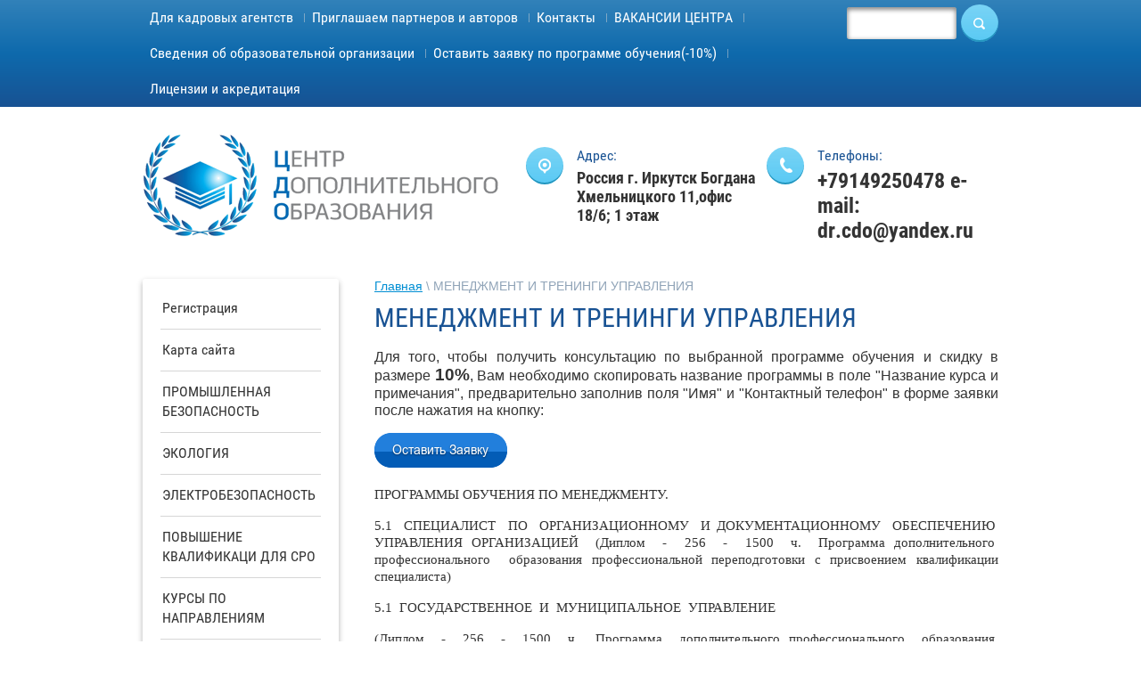

--- FILE ---
content_type: text/html; charset=utf-8
request_url: https://xn----gtbniauqjij0a.xn--p1ai/menedzhment-i-treningi-upravleniya
body_size: 17591
content:

 <!doctype html>
 
<html lang="ru">
	 
	<head>
		 
		<meta charset="utf-8">
		 
		<meta name="robots" content="all"/>
		 <title>МЕНЕДЖМЕНТ И ТРЕНИНГИ УПРАВЛЕНИЯ</title> 
		<meta name="description" content="МЕНЕДЖМЕНТ И ТРЕНИНГИ УПРАВЛЕНИЯ">
		 
		<meta name="keywords" content="МЕНЕДЖМЕНТ И ТРЕНИНГИ УПРАВЛЕНИЯ">
		 
		<meta name="SKYPE_TOOLBAR" content="SKYPE_TOOLBAR_PARSER_COMPATIBLE">
		<meta name="viewport" content="width=device-width, height=device-height, initial-scale=1.0, maximum-scale=1.0, user-scalable=no">
		 
		<meta name="msapplication-tap-highlight" content="no"/>
		 
		<meta name="format-detection" content="telephone=no">
		 
		<meta http-equiv="x-rim-auto-match" content="none">
		 
		<!--  -->
		<link rel="stylesheet" href="/g/css/styles_articles_tpl.css">
		 
		<link rel="stylesheet" href="/t/v123/images/css/styles.css">
		 
		<link rel="stylesheet" href="/t/v123/images/css/designblock.scss.css">
		 
		<link rel="stylesheet" href="/t/v123/images/css/s3_styles.scss.css">
		 
		<script src="/g/libs/jquery/1.10.2/jquery.min.js"></script>
		 <meta name="yandex-verification" content="ff67626ea0c921db" />
<meta name="yandex-verification" content="b1a043322175dd01" />
<meta name="google-site-verification" content="TElew81Ju_NaWCLwpvn_PB2JDWsw6Nda4SgR6Qle_8c" />
<link rel='stylesheet' type='text/css' href='/shared/highslide-4.1.13/highslide.min.css'/>
<script type='text/javascript' src='/shared/highslide-4.1.13/highslide-full.packed.js'></script>
<script type='text/javascript'>
hs.graphicsDir = '/shared/highslide-4.1.13/graphics/';
hs.outlineType = null;
hs.showCredits = false;
hs.lang={cssDirection:'ltr',loadingText:'Загрузка...',loadingTitle:'Кликните чтобы отменить',focusTitle:'Нажмите чтобы перенести вперёд',fullExpandTitle:'Увеличить',fullExpandText:'Полноэкранный',previousText:'Предыдущий',previousTitle:'Назад (стрелка влево)',nextText:'Далее',nextTitle:'Далее (стрелка вправо)',moveTitle:'Передвинуть',moveText:'Передвинуть',closeText:'Закрыть',closeTitle:'Закрыть (Esc)',resizeTitle:'Восстановить размер',playText:'Слайд-шоу',playTitle:'Слайд-шоу (пробел)',pauseText:'Пауза',pauseTitle:'Приостановить слайд-шоу (пробел)',number:'Изображение %1/%2',restoreTitle:'Нажмите чтобы посмотреть картинку, используйте мышь для перетаскивания. Используйте клавиши вперёд и назад'};</script>

<!-- 46b9544ffa2e5e73c3c971fe2ede35a5 -->
<script type='text/javascript' src='/shared/s3/js/lang/ru.js'></script>
<script type='text/javascript' src='/shared/s3/js/common.min.js'></script>
<link rel='stylesheet' type='text/css' href='/shared/s3/css/calendar.css' /><link rel="icon" href="/favicon.png" type="image/png">

<!--s3_require-->
<link rel="stylesheet" href="/g/basestyle/1.0.1/article/article.css" type="text/css"/>
<link rel="stylesheet" href="/g/basestyle/1.0.1/article/article.blue.css" type="text/css"/>
<script type="text/javascript" src="/g/basestyle/1.0.1/article/article.js" async></script>
<!--/s3_require-->

		<script src="/g/libs/jquery-bxslider/4.1.2/jquery.bxslider.min.js" type="text/javascript"></script>
		 
		<script src="https://api-maps.yandex.ru/2.1/?lang=ru_RU" type="text/javascript"></script>
		  
		<script type="text/javascript" src="/t/v123/images/js/main.js"></script>
		  
		<!--[if lt IE 10]> <script src="/g/libs/ie9-svg-gradient/0.0.1/ie9-svg-gradient.min.js"></script> <script src="/g/libs/jquery-placeholder/2.0.7/jquery.placeholder.min.js"></script> <script src="/g/libs/jquery-textshadow/0.0.1/jquery.textshadow.min.js"></script> <script src="/g/s3/misc/ie/0.0.1/ie.js"></script> <![endif]-->
		<!--[if lt IE 9]> <script src="/g/libs/html5shiv/html5.js"></script> <![endif]-->
	</head>
	 
	<body>
		 
		<div class="wrapper editorElement layer-type-wrapper" >
			  <div class="side-panel side-panel-7 widget-type-side_panel editorElement layer-type-widget widget-4" data-layers="['widget-2':['tablet-landscape':'inSide','tablet-portrait':'inSide','mobile-landscape':'inSide','mobile-portrait':'inSide'],'widget-3':['tablet-landscape':'onTop','tablet-portrait':'onTop','mobile-landscape':'onTop','mobile-portrait':'onTop'],'widget-10':['tablet-landscape':'inSide','tablet-portrait':'inSide','mobile-landscape':'inSide','mobile-portrait':'inSide']]">
	<div class="side-panel-top">
		<div class="side-panel-button">
			<span class="side-panel-button-icon">
				<span class="side-panel-button-icon-line"></span>
				<span class="side-panel-button-icon-line"></span>
				<span class="side-panel-button-icon-line"></span>
			</span>
		</div>
		<div class="side-panel-top-inner" ></div>
	</div>
	<div class="side-panel-mask"></div>
	<div class="side-panel-content">
		<div class="side-panel-close"></div>		<div class="side-panel-content-inner"></div>
	</div>
</div>  
			<div class="editorElement layer-type-block ui-droppable block-2" >
				<div class="editorElement layer-type-block ui-droppable block-3" >
					<div class="layout columned columns-2 layout_center layout_5_id_3" >
						<div class="layout column layout_3" >
							<div class="widget-2 horizontal menu-3 wm-widget-menu widget-type-menu_horizontal editorElement layer-type-widget" data-screen-button="none" data-responsive-tl="button" data-responsive-tp="button" data-responsive-ml="columned" data-more-text="..." data-child-icons="0">
								 
								<div class="menu-button">
									Меню
								</div>
								 
								<div class="menu-scroll">
									     <ul><li class="menu-item"><a href="/seminary"  target="_blank"><span class="menu-item-text">Для кадровых агентств</span></a></li><li class="delimiter"></li><li class="menu-item"><a href="/news"  target="_blank"><span class="menu-item-text">Приглашаем партнеров и авторов</span></a></li><li class="delimiter"></li><li class="menu-item"><a href="/contacts" ><span class="menu-item-text">Контакты</span></a></li><li class="delimiter"></li><li class="menu-item"><a href="/otzyvy"  target="_blank"><span class="menu-item-text">ВАКАНСИИ ЦЕНТРА</span></a></li><li class="delimiter"></li><li class="menu-item"><a href="/svedeniya-ob-obrazovatelnoy-organizatsii" ><span class="menu-item-text">Сведения об образовательной организации</span></a><ul class="level-2"><li><a href="/osnovnyye-svedeniya" >Основные сведения</a></li><li><a href="/struktura-i-organy-upravleniya-obrazovatelnoy-organizatsiyey" >Структура и органы управления образовательной организацией</a></li><li><a href="/obrazovaniye" >Образование</a></li><li><a href="/obrazovatelnyye-standarty" >Образовательные стандарты</a></li><li><a href="/rukovodstvo-pedagogicheskiy-sostav" >Руководство. Педагогический состав</a></li><li><a href="/materialno-tekhnicheskoye-obespecheniya-i-osnashchennost-obrazovatelnogo-protsessa-v-tom-chisle-dlya-invalidov-i-lits-s-ogranichennymi-vozmozhnostyami-zdorovya" >Материально-техническое обеспечения и оснащенность образовательного процесса, в том числе для инвалидов и лиц с ограниченными возможностями здоровья</a></li><li><a href="/stipendii-i-inyye-vidy-materialnoy-podderzhki" >Стипендии и иные виды материальной поддержки</a></li><li><a href="/platnyye-obrazovatelnyye-uslugi" >Платные образовательные услуги</a></li><li><a href="/finansovo-khozyaystvennaya-deyatelnost" >Финансово-хозяйственная деятельность</a></li><li><a href="/vakantnyye-mesta-dlya-priyema-perevoda" >Вакантные места для приема (перевода)</a></li><li><a href="/dokumenty-1" >Документы</a></li></ul></li><li class="delimiter"></li><li class="menu-item"><a href="/forma"  target="_blank"><span class="menu-item-text">Оставить заявку по программе обучения(-10%)</span></a></li><li class="delimiter"></li><li class="menu-item"><a href="/licenzii-i-akreditaciya"  target="_blank"><span class="menu-item-text">Лицензии и акредитация</span></a></li></ul> 
								</div>
								 
							</div>
						</div>
						<div class="layout column layout_6" >
							  <div class="widget-3 search-6 wm-search widget-type-search editorElement layer-type-widget"
	 data-setting-type="fade"
	 data-setting-animate="0"
	 data-setting-animate_list="0,0,0,0,0"
		>
	<form class="wm-search-inner" method="get" action="/search">
		<input size="1" class="wm-input-default"  type="text" name="search" value="">
		<button class="wm-input-default" type="submit"></button>
	<re-captcha data-captcha="recaptcha"
     data-name="captcha"
     data-sitekey="6LcOAacUAAAAAI2fjf6MiiAA8fkOjVmO6-kZYs8S"
     data-lang="ru"
     data-rsize="invisible"
     data-type="image"
     data-theme="light"></re-captcha></form>
</div>  
						</div>
					</div>
				</div>
				<div class="layout layout_center not-columned layout_center_4_id_5_1" >
					<div class="editorElement layer-type-block ui-droppable block-6" >
						<div class="layout column layout_9" >
							<div class="editorElement layer-type-block ui-droppable block-4" >
								<div class="site-name widget-5 widget-type-site_name editorElement layer-type-widget">
									 <a href="http://xn----gtbniauqjij0a.xn--p1ai"> 						 						 						<div class="sn-wrap">  
									<div class="sn-logo">
										 
										<img src="/d/logo.png" alt="">
										 
									</div>
									   
								</div>
								 </a> 
						</div>
					</div>
				</div>
				<div class="layout column layout_11" >
					<div class="editorElement layer-type-block ui-droppable block-5" >
						<div class="layout column layout_14" >
							      <div class="address-14 widget-8 address-block contacts-block widget-type-contacts_address editorElement layer-type-widget">
        <div class="inner">
            <label class="cell-icon" for="tg14">
                <div class="icon"></div>
            </label>
            <input id="tg14" class="tgl-but" type="checkbox">
            <div class="block-body-drop">
                <div class="cell-text">
                    <div class="title">Адрес:</div>
                    <div class="text_body">
                        Россия г. Иркутск Богдана Хмельницкого 11,офис 18/6; 1 этаж
                    </div>
                </div>
            </div>
        </div>
    </div>
  
						</div>
						<div class="layout column layout_10" >
							  	<div class="phones-10 widget-6 phones-block contacts-block widget-type-contacts_phone editorElement layer-type-widget">
		<div class="inner">
			<label class="cell-icon" for="tg-phones-10">
				<div class="icon"></div>
			</label>
			<input id="tg-phones-10" class="tgl-but" type="checkbox">
			<div class="block-body-drop">
				<div class="cell-text">
					<div class="title">Телефоны:</div>
					<div class="text_body">
													<div><a href="tel:+79149250478 e-mail: dr.cdo@yandex.ru">+79149250478 e-mail: dr.cdo@yandex.ru</a></div>											</div>
				</div>
			</div>
		</div>
	</div>
  
						</div>
					</div>
				</div>
			</div>
		</div>
	</div>
	<div class="editorElement layer-type-block ui-droppable block-7" >
		<div class="layout layout_center not-columned layout_center_16_id_22_0" >
			<div class="editorElement layer-type-block ui-droppable block-10" >
				<div class="layout column layout_18" >
					<div class="widget-10 dropdown menu-18 wm-widget-menu vertical widget-type-menu_vertical editorElement layer-type-widget" data-child-icons="0">
						   
						<div class="menu-button">
							Меню
						</div>
						 
						<div class="menu-scroll">
							    <ul><li class="menu-item"><a href="/registraciya" ><span class="menu-item-text">Регистрация</span></a></li><li class="delimiter"></li><li class="menu-item"><a href="/map" ><span class="menu-item-text">Карта сайта</span></a></li><li class="delimiter"></li><li class="menu-item"><a href="/korporativnoye-obucheniye"  target="_blank"><span class="menu-item-text">ПРОМЫШЛЕННАЯ БЕЗОПАСНОСТЬ</span></a></li><li class="delimiter"></li><li class="menu-item"><a href="/povysheniye-kvalifikatsii"  target="_blank"><span class="menu-item-text">ЭКОЛОГИЯ</span></a></li><li class="delimiter"></li><li class="menu-item"><a href="/professionalnaya-perepodgotovka"  target="_blank"><span class="menu-item-text">ЭЛЕКТРОБЕЗОПАСНОСТЬ</span></a></li><li class="delimiter"></li><li class="menu-item"><a href="/mezhdunarodnyye-programmy"  target="_blank"><span class="menu-item-text">ПОВЫШЕНИЕ КВАЛИФИКАЦИ ДЛЯ СРО</span></a></li><li class="delimiter"></li><li class="menu-item"><a href="/kursy"  target="_blank"><span class="menu-item-text">КУРСЫ ПО НАПРАВЛЕНИЯМ</span></a></li><li class="delimiter"></li><li class="menu-item"><a href="/menager.ekonomic"  target="_blank"><span class="menu-item-text">ЭКОНОМИКА. БУХГАЛТЕРСКИЙ УЧЕТ</span></a><ul class="level-2"><li><a href="/1s-buhgalteriya" >1С Бухгалтерия</a></li></ul></li><li class="delimiter"></li><li class="menu-item"><a href="/dispetcher"  target="_blank"><span class="menu-item-text">ТРАНСПОРТ И БЕЗОПАСНОСТЬ ДОРОЖНОГО ДВИЖЕНИЯ</span></a><ul class="level-2"><li><a href="/osnovnye-programmy-obucheniya-po-transportnoj-bezopasnosti" >Основные программы обучения по транспортной безопасности:</a></li><li class="delimiter"></li><li><a href="/predattestacionnaya-podgotovka" >Предаттестационная подготовка</a></li><li class="delimiter"></li><li><a href="/professionalnaya-perepodgotovka-povyshenie-kvalifikacii" >Профессиональная переподготовка (повышение квалификации)</a><ul class="level-3"><li><a href="/bezopasnost-na-transporte" >Безопасность на транспорте:</a></li><li class="delimiter"></li><li><a href="/tehnicheskoe-obsluzhivanie-i-remont-ats" >Техническое обслуживание и ремонт АТС:</a></li><li class="delimiter"></li><li><a href="/logistika" >Логистика:</a></li><li class="delimiter"></li><li><a href="/obshchie-discipliny" >Общие дисциплины:</a></li></ul></li><li class="delimiter"></li><li><a href="/professionalnoe-obuchenie-1" >Профессиональное обучение</a></li></ul></li><li class="delimiter"></li><li class="menu-item"><a href="/medicina-pervaya-pomoshch-koronovirus"  target="_blank"><span class="menu-item-text">МЕДИЦИНА ,ПЕРВАЯ ПОМОЩЬ, КОРОНОВИРУС</span></a></li><li class="delimiter"></li><li class="menu-item"><a href="/obrazov.pedag.psiholog"  target="_blank"><span class="menu-item-text">ОБРАЗОВАНИЕ, ПЕДАГОГИКА И ПСИХОЛОГИЯ</span></a></li><li class="delimiter"></li><li class="menu-item"><a href="/pozharnaya-bezopastnost"  target="_blank"><span class="menu-item-text">ПОЖАРНАЯ БЕЗОПАСНОСТЬ, ГО и ЧС.</span></a></li><li class="delimiter"></li><li class="menu-item"><a href="/ohrana-truda-i-bezopastnost"  target="_blank"><span class="menu-item-text">ОХРАНА ТРУДА и БЕЗОПАСНОСТЬ.</span></a></li><li class="delimiter"></li><li class="opened active menu-item"><a href="/menedzhment-i-treningi-upravleniya"  target="_blank"><span class="menu-item-text">МЕНЕДЖМЕНТ И ТРЕНИНГИ УПРАВЛЕНИЯ</span></a></li><li class="delimiter"></li><li class="menu-item"><a href="/professionalnoe-obuchenie"  target="_blank"><span class="menu-item-text">ПРОФЕССИОНАЛЬНОЕ ОБУЧЕНИЕ</span></a></li><li class="delimiter"></li><li class="menu-item"><a href="/socialnaya-sfera"  target="_blank"><span class="menu-item-text">СОЦИАЛЬНАЯ СФЕРА</span></a></li><li class="delimiter"></li><li class="menu-item"><a href="/f/onlain.html"  target="_blank"><span class="menu-item-text">СДО №1</span></a></li><li class="delimiter"></li><li class="menu-item"><a href="https://v1949.upft.ru/" ><span class="menu-item-text">СДО№2</span></a></li><li class="delimiter"></li><li class="menu-item"><a href="/" ><span class="menu-item-text">Главная</span></a></li><li class="delimiter"></li><li class="menu-item"><a href="/dokumenty" ><span class="menu-item-text">Учредительные документы</span></a></li><li class="delimiter"></li><li class="menu-item"><a href="/povyshenie-kvalifikacii" ><span class="menu-item-text">Повышение квалификации</span></a></li><li class="delimiter"></li><li class="menu-item"><a href="/kursy-polzovatelej-pk-osnovy-analitiki" ><span class="menu-item-text">КУРСЫ ПОЛЬЗОВАТЕЛЕЙ ПК.ОСНОВЫ АНАЛИТИКИ.</span></a></li><li class="delimiter"></li><li class="menu-item"><a href="/otchety-dlya-min-yusticii" ><span class="menu-item-text">Отчеты для Мин. Юстиции</span></a></li></ul> 
						</div>
						 
					</div>
				</div>
				<div class="layout column layout_21" >
					<div class="editorElement layer-type-block ui-droppable block-9" >
						 
<div class="widget-24 path widget-type-path editorElement layer-type-widget" data-url="/menedzhment-i-treningi-upravleniya"><a href="/">Главная</a> \ МЕНЕДЖМЕНТ И ТРЕНИНГИ УПРАВЛЕНИЯ</div> 
						<h1 class="h1 widget-11 widget-type-h1 editorElement layer-type-widget">
							МЕНЕДЖМЕНТ И ТРЕНИНГИ УПРАВЛЕНИЯ
						</h1>
						<article class="content-20 content widget-12 widget-type-content editorElement layer-type-widget">
							 




	<p style="text-align: justify;">Для того, чтобы получить консультацию по выбранной программе обучения и скидку в размере <span style="font-size:14pt;"><strong>10%</strong></span>, Вам необходимо скопировать название программы в поле &quot;Название курса и примечания&quot;, предварительно заполнив поля &quot;Имя&quot; и &quot;Контактный телефон&quot; в форме заявки после нажатия на кнопку:</p>

<p><a href="/zapisatna-prog"><img class="mce-s3-button" height="39" src="/d/1496321/d/buttons/7833641.png" style="width: 149px; height: 39px;" width="149" /></a></p>
<span style="font-size:11pt"><span style="line-height:115%"><span style="font-family:&quot;Calibri&quot;,&quot;sans-serif&quot;">ПРОГРАММЫ ОБУЧЕНИЯ ПО МЕНЕДЖМЕНТУ. </span></span></span>

<p style="text-align:justify"><span style="font-size:11pt"><span style="line-height:115%"><span style="font-family:&quot;Calibri&quot;,&quot;sans-serif&quot;">5.1&nbsp; СПЕЦИАЛИСТ&nbsp; ПО&nbsp; ОРГАНИЗАЦИОННОМУ&nbsp; И ДОКУМЕНТАЦИОННОМУ&nbsp; ОБЕСПЕЧЕНИЮ&nbsp; УПРАВЛЕНИЯ ОРГАНИЗАЦИЕЙ&nbsp; (Диплом&nbsp; -&nbsp; 256&nbsp; -&nbsp; 1500&nbsp; ч.&nbsp; Программа дополнительного&nbsp; профессионального&nbsp; образования профессиональной переподготовки с присвоением квалификации специалиста)</span></span></span></p>

<p style="text-align:justify"><span style="font-size:11pt"><span style="line-height:115%"><span style="font-family:&quot;Calibri&quot;,&quot;sans-serif&quot;">5.1&nbsp; ГОСУДАРСТВЕННОЕ&nbsp; И&nbsp; МУНИЦИПАЛЬНОЕ&nbsp; УПРАВЛЕНИЕ </span></span></span></p>

<p style="text-align:justify"><span style="font-size:11pt"><span style="line-height:115%"><span style="font-family:&quot;Calibri&quot;,&quot;sans-serif&quot;">(Диплом&nbsp; -&nbsp; 256&nbsp; -&nbsp; 1500&nbsp; ч.&nbsp; Программа&nbsp; дополнительного профессионального&nbsp; образования&nbsp; профессиональной переподготовки&nbsp; с&nbsp; присвоением&nbsp; квалификации&nbsp; в&nbsp; области </span></span></span></p>

<p style="text-align:justify"><span style="font-size:11pt"><span style="line-height:115%"><span style="font-family:&quot;Calibri&quot;,&quot;sans-serif&quot;">государственного и муниципального управления) </span></span></span></p>

<p style="text-align:justify"><span style="font-size:11pt"><span style="line-height:115%"><span style="font-family:&quot;Calibri&quot;,&quot;sans-serif&quot;">5.1&nbsp; ВСЕРОССИЙСКАЯ&nbsp; АТТЕСТАЦИЯ&nbsp; СПЕЦИАЛИСТОВ&nbsp; ПО УПРАВЛЕНИЮ ПЕРСОНАЛОМ (Удостоверение 122 ч. - Программа дополнительного&nbsp; профессионального&nbsp; образования&nbsp; повышения квалификации:&nbsp; &quot;Всероссийская&nbsp; аттестация&nbsp; специалистов&nbsp; по </span></span></span></p>

<p style="text-align:justify"><span style="font-size:11pt"><span style="line-height:115%"><span style="font-family:&quot;Calibri&quot;,&quot;sans-serif&quot;">управлению персоналом&quot;&nbsp; </span></span></span></p>

<p style="text-align:justify"><span style="font-size:11pt"><span style="line-height:115%"><span style="font-family:&quot;Calibri&quot;,&quot;sans-serif&quot;">5.9&nbsp; ГОСУДАРСТВЕННОЕ&nbsp; И&nbsp; МУНИЦИПАЛЬНОЕ&nbsp; УПРАВЛЕНИЕ, специализация:&nbsp; &quot;Управление&nbsp; образовательной&nbsp; организацией&quot; (Диплом - 256 ч. Программа дополнительного профессионального образования&nbsp; профессиональной&nbsp; переподготовки&nbsp; с&nbsp; присвоением </span></span></span></p>

<p style="text-align:justify"><span style="font-size:11pt"><span style="line-height:115%"><span style="font-family:&quot;Calibri&quot;,&quot;sans-serif&quot;">квалификации)&nbsp; &nbsp;&nbsp;</span></span></span></p>

<p style="text-align:justify"><span style="font-size:11pt"><span style="line-height:115%"><span style="font-family:&quot;Calibri&quot;,&quot;sans-serif&quot;">5.11&nbsp; Повышение&nbsp; квалификации&nbsp; специалиста&nbsp; по&nbsp; управлению персоналом (менеджмент)&nbsp; </span></span></span></p>

<p style="text-align:justify"><span style="font-size:11pt"><span style="line-height:115%"><span style="font-family:&quot;Calibri&quot;,&quot;sans-serif&quot;">5.13&nbsp; МЕНЕДЖЕР&nbsp; ПО&nbsp; ПРОДАЖЕ&nbsp; ИНФОРМАЦИОННО-КОММУНИКАЦИОННЫХ&nbsp; СИСТЕМ&nbsp; (256&nbsp; часов&nbsp; -&nbsp; диплом профессиональной переподготовки с присвоением квалификации менеджмента IT-технологий)&nbsp; </span></span></span></p>

<p style="text-align:justify"><span style="font-size:11pt"><span style="line-height:115%"><span style="font-family:&quot;Calibri&quot;,&quot;sans-serif&quot;">5.24&nbsp; Менеджер&nbsp; по&nbsp; управлению&nbsp; бизнес-процессами&nbsp; безопасности дорожного&nbsp; движения&nbsp; на&nbsp; автомобильном&nbsp; и&nbsp; наземном электрическом транспорте&nbsp; </span></span></span></p>

<p style="text-align:justify"><span style="font-size:11pt"><span style="line-height:115%"><span style="font-family:&quot;Calibri&quot;,&quot;sans-serif&quot;">5.33&nbsp; Переподготовка&nbsp; в&nbsp; сфере&nbsp; управления&nbsp; персоналом (менеджмент)&nbsp; </span></span></span></p>

<p style="text-align:justify"><span style="font-size:11pt"><span style="line-height:115%"><span style="font-family:&quot;Calibri&quot;,&quot;sans-serif&quot;">5.41 Управление в технических системах&nbsp;&nbsp; </span></span></span></p>

<p style="text-align:justify"><span style="font-size:11pt"><span style="line-height:115%"><span style="font-family:&quot;Calibri&quot;,&quot;sans-serif&quot;">5.42 Управление интеллектуальной собственностью&nbsp;&nbsp; </span></span></span></p>

<p style="text-align:justify"><span style="font-size:11pt"><span style="line-height:115%"><span style="font-family:&quot;Calibri&quot;,&quot;sans-serif&quot;">5.54&nbsp; Профессиональная&nbsp; переподготовка&nbsp; в&nbsp; сфере интеллектуальной собственности&nbsp; </span></span></span></p>

<p style="text-align:justify"><span style="font-size:11pt"><span style="line-height:115%"><span style="font-family:&quot;Calibri&quot;,&quot;sans-serif&quot;">5.60&nbsp; Профессиональная&nbsp; переподготовка&nbsp; в&nbsp; области&nbsp; управления многоквартирным домом&nbsp; </span></span></span></p>

<p style="text-align:justify"><span style="font-size:11pt"><span style="line-height:115%"><span style="font-family:&quot;Calibri&quot;,&quot;sans-serif&quot;">5.63 Переподготовка с присвоением квалификации маркетолога по контекстной рекламе&nbsp; </span></span></span></p>

<p style="text-align:justify"><span style="font-size:11pt"><span style="line-height:115%"><span style="font-family:&quot;Calibri&quot;,&quot;sans-serif&quot;">5.66&nbsp; Переподготовка&nbsp; менеджера&nbsp; по&nbsp; продаже&nbsp; информационно-коммуникационных систем&nbsp; </span></span></span></p>

<p style="text-align:justify"><span style="font-size:11pt"><span style="line-height:115%"><span style="font-family:&quot;Calibri&quot;,&quot;sans-serif&quot;">5.85&nbsp; Профессиональная&nbsp; переподготовка&nbsp; с&nbsp; присвоением квалификации&nbsp; специалиста&nbsp; по&nbsp; организации&nbsp; постпродажного обслуживания и сервиса&nbsp; </span></span></span></p>

<p style="text-align:justify"><span style="font-size:11pt"><span style="line-height:115%"><span style="font-family:&quot;Calibri&quot;,&quot;sans-serif&quot;">5.91&nbsp; МЕНЕДЖЕР&nbsp; ПО&nbsp; ПРОДАЖЕ&nbsp; СТРАХОВЫХ&nbsp; ПРОДУКТОВ (Диплом&nbsp; 256&nbsp; -&nbsp; 1500&nbsp; ч.&nbsp; Программа&nbsp; дополнительного профессионального&nbsp; образования&nbsp; профессиональной переподготовки&nbsp; с&nbsp; присвоением&nbsp; квалификации&nbsp; Менеджера&nbsp; по продаже страховых продуктов)&nbsp; </span></span></span></p>

<p style="text-align:justify"><span style="font-size:11pt"><span style="line-height:115%"><span style="font-family:&quot;Calibri&quot;,&quot;sans-serif&quot;">5.91&nbsp; СПЕЦИАЛИСТ&nbsp; ПО&nbsp; ПРОДАЖЕ&nbsp; СТРАХОВЫХ&nbsp; ПРОДУКТОВ (Диплом&nbsp; 256&nbsp; -&nbsp; 1500&nbsp; ч.&nbsp; Программа&nbsp; дополнительного профессионального&nbsp; образования&nbsp; профессиональной переподготовки&nbsp; с&nbsp; присвоением&nbsp; квалификации&nbsp; специалиста&nbsp; по продаже страховых продуктов)&nbsp; </span></span></span></p>

<p style="text-align:justify"><span style="font-size:11pt"><span style="line-height:115%"><span style="font-family:&quot;Calibri&quot;,&quot;sans-serif&quot;">5.91&nbsp; СПЕЦИАЛИСТ&nbsp; ПО&nbsp; УРЕГУЛИРОВАНИЮ&nbsp; УБЫТКОВ&nbsp; (Диплом 256&nbsp; -&nbsp; 1500&nbsp; ч.&nbsp; Программа&nbsp; дополнительного&nbsp; профессионального образования&nbsp; профессиональной&nbsp; переподготовки&nbsp; с&nbsp; присвоением квалификации специалиста по урегулированию убытков)&nbsp; </span></span></span></p>

<p style="text-align:justify"><span style="font-size:11pt"><span style="line-height:115%"><span style="font-family:&quot;Calibri&quot;,&quot;sans-serif&quot;">&nbsp; 5.95 СПЕЦИАЛИСТ ПО РАБОТЕ С ПРЕТЕНЗИЯМИ (Диплом 256 -1500&nbsp; ч.&nbsp; Программа&nbsp; дополнительного&nbsp; профессионального образования&nbsp; профессиональной&nbsp; переподготовки&nbsp; с&nbsp; присвоением квалификации специалиста по работе с претензиями)&nbsp; </span></span></span></p>

<p style="text-align:justify"><span style="font-size:11pt"><span style="line-height:115%"><span style="font-family:&quot;Calibri&quot;,&quot;sans-serif&quot;">5.95&nbsp; СТРАХОВОЙ&nbsp; ЭКСПЕРТ&nbsp; (Диплом&nbsp; 256&nbsp; -&nbsp; 1500&nbsp; ч.&nbsp; Программа дополнительного&nbsp; профессионального&nbsp; образования профессиональной переподготовки с присвоением квалификации страхового эксперта)&nbsp; </span></span></span></p>

<p style="text-align:justify"><span style="font-size:11pt"><span style="line-height:115%"><span style="font-family:&quot;Calibri&quot;,&quot;sans-serif&quot;">5.95&nbsp; АДЖАСТЕР&nbsp; (Диплом&nbsp; 256&nbsp; -&nbsp; 1500&nbsp; ч.&nbsp; Программа дополнительного&nbsp; профессионального &nbsp;образования профессиональной переподготовки с присвоением квалификации </span></span></span></p>

<p style="text-align:justify"><span style="font-size:11pt"><span style="line-height:115%"><span style="font-family:&quot;Calibri&quot;,&quot;sans-serif&quot;">аджастера)&nbsp; &nbsp;&nbsp;</span></span></span></p>

<p style="text-align:justify"><span style="font-size:11pt"><span style="line-height:115%"><span style="font-family:&quot;Calibri&quot;,&quot;sans-serif&quot;">5.95 СПЕЦИАЛИСТ ПО ОЦЕНКЕ СТРАХОВЫХ РИСКОВ (Диплом 256&nbsp; -&nbsp; 1500&nbsp; ч.&nbsp; Программа&nbsp; дополнительного&nbsp; профессионального образовани&nbsp; профессиональной&nbsp; переподготовки&nbsp; с&nbsp; присвоением квалификации специалиста по оценке страховых рисков)&nbsp; </span></span></span></p>

<p style="text-align:justify"><span style="font-size:11pt"><span style="line-height:115%"><span style="font-family:&quot;Calibri&quot;,&quot;sans-serif&quot;">&nbsp;5.95&nbsp; АНДЕРРАЙТЕР&nbsp; ПО&nbsp; СТРАХОВАНИЮ&nbsp; (Диплом&nbsp; 256&nbsp; -&nbsp; 1500&nbsp; ч. Программа&nbsp; дополнительного&nbsp; профессионального&nbsp; образования профессиональной переподготовки с присвоением квалификации андеррайтера по страхованию)&nbsp; </span></span></span></p>

<p style="text-align:justify"><span style="font-size:11pt"><span style="line-height:115%"><span style="font-family:&quot;Calibri&quot;,&quot;sans-serif&quot;">5.95 ЭКСПЕРТ ПО ОЦЕНКЕ СТРАХОВЫХ РИСКОВ (Диплом 256 - 1500&nbsp; ч.&nbsp; Программа&nbsp; дополнительного&nbsp; профессионального образования&nbsp; профессиональной&nbsp; переподготовки&nbsp; с&nbsp; присвоением квалификации эксперта по оценке страховых рисков)&nbsp; </span></span></span></p>

<p style="text-align:justify"><span style="font-size:11pt"><span style="line-height:115%"><span style="font-family:&quot;Calibri&quot;,&quot;sans-serif&quot;">5.102&nbsp; Профессиональная&nbsp; переподготовка&nbsp; специалиста&nbsp; по управлению&nbsp; интеллектуальной&nbsp; собственностью&nbsp; и&nbsp; трансферу технологий&nbsp; </span></span></span></p>

<p style="text-align:justify"><span style="font-size:11pt"><span style="line-height:115%"><span style="font-family:&quot;Calibri&quot;,&quot;sans-serif&quot;">5.117&nbsp; Секретарь&nbsp; руководителя&nbsp; (помощник &nbsp;руководителя)&nbsp; (Код 26341)&nbsp; </span></span></span></p>

<p style="text-align:justify"><span style="font-size:11pt"><span style="line-height:115%"><span style="font-family:&quot;Calibri&quot;,&quot;sans-serif&quot;">5.122 Повышение квалификации в сфере управления персоналом (Удостоверение&nbsp; -&nbsp; 72&nbsp; ч.&nbsp; -&nbsp; повышение&nbsp; квалификации&nbsp; рабочих, служащих в сфере управления персоналом)&nbsp; </span></span></span></p>

<p style="text-align:justify"><span style="font-size:11pt"><span style="line-height:115%"><span style="font-family:&quot;Calibri&quot;,&quot;sans-serif&quot;">5.124&nbsp; Повышение&nbsp; квалификации&nbsp; в&nbsp; сфере&nbsp; предупреждения (профилактики)&nbsp; коррупционных&nbsp; нарушений&nbsp; (Удостоверение&nbsp; -&nbsp; 112 ч.)&nbsp; </span></span></span></p>

<p style="text-align:justify"><span style="font-size:11pt"><span style="line-height:115%"><span style="font-family:&quot;Calibri&quot;,&quot;sans-serif&quot;">5.125&nbsp; Повышение&nbsp; квалификации&nbsp; в&nbsp; сфере&nbsp; предупреждения (профилактики)&nbsp; коррупционных&nbsp; нарушений&nbsp; и&nbsp; управления персоналом (Удостоверение - 224 ч.)&nbsp; </span></span></span></p>

<p style="text-align:justify"><span style="font-size:11pt"><span style="line-height:115%"><span style="font-family:&quot;Calibri&quot;,&quot;sans-serif&quot;">&nbsp; 5.126 Повышение квалификации в области стратегического и/или антикризисного управления, проектного менеджмента, управления изменениями,&nbsp; основами&nbsp; финансового&nbsp; планирования&nbsp; (224&nbsp; ч.&nbsp; - Удостоверение))&nbsp; </span></span></span></p>

<p style="text-align:justify"><span style="font-size:11pt"><span style="line-height:115%"><span style="font-family:&quot;Calibri&quot;,&quot;sans-serif&quot;">&nbsp; 5.126&nbsp; Профессиональная&nbsp; переподготовка&nbsp; по&nbsp; программе: Инновационный менеджмент в управлении персоналом&nbsp; </span></span></span></p>

<p style="text-align:justify"><span style="font-size:11pt"><span style="line-height:115%"><span style="font-family:&quot;Calibri&quot;,&quot;sans-serif&quot;">5.127 Повышение квалификации в области общего менеджмента, </span></span></span></p>

<p style="text-align:justify"><span style="font-size:11pt"><span style="line-height:115%"><span style="font-family:&quot;Calibri&quot;,&quot;sans-serif&quot;">управления финансами&nbsp; </span></span></span></p>

<p style="text-align:justify"><span style="font-size:11pt"><span style="line-height:115%"><span style="font-family:&quot;Calibri&quot;,&quot;sans-serif&quot;">5.127&nbsp; МЕНЕДЖЕР&nbsp; В&nbsp; ОБЛАСТИ&nbsp; СКЛАДСКОГО&nbsp; ХОЗЯЙСТВА (Диплом&nbsp; 256&nbsp; -&nbsp; 1500&nbsp; ч.&nbsp; Программа&nbsp; дополнительного профессионального&nbsp; образования&nbsp; профессиональной переподготовки&nbsp; с&nbsp; присвоением&nbsp; квалификации&nbsp; менеджера&nbsp; в области складского хозяйства)&nbsp; </span></span></span></p>

<p style="text-align:justify"><span style="font-size:11pt"><span style="line-height:115%"><span style="font-family:&quot;Calibri&quot;,&quot;sans-serif&quot;">&nbsp;5.128 Повышение квалификации в области общего менеджмента, управления&nbsp; персоналом,&nbsp; общей&nbsp; организации&nbsp; труда&nbsp; (144&nbsp; ч.&nbsp; - Удостоверение)&nbsp; </span></span></span></p>

<p style="text-align:justify"><span style="font-size:11pt"><span style="line-height:115%"><span style="font-family:&quot;Calibri&quot;,&quot;sans-serif&quot;">&nbsp;5.128 Профессиональная переподготовка по программе: Правовое и документационное обеспечение управления персоналом&nbsp; </span></span></span></p>

<p style="text-align:justify"><span style="font-size:11pt"><span style="line-height:115%"><span style="font-family:&quot;Calibri&quot;,&quot;sans-serif&quot;">5.129&nbsp; Переподготовка&nbsp; по&nbsp; программе:&nbsp; Правовое&nbsp; и документационное обеспечение управления персоналом&nbsp; </span></span></span></p>

<p style="text-align:justify"><span style="font-size:11pt"><span style="line-height:115%"><span style="font-family:&quot;Calibri&quot;,&quot;sans-serif&quot;">5.154 Переподготовка специалиста по работе с персоналом&nbsp;&nbsp; </span></span></span></p>

<p style="text-align:justify"><span style="font-size:11pt"><span style="line-height:115%"><span style="font-family:&quot;Calibri&quot;,&quot;sans-serif&quot;">5.157&nbsp; Банковское&nbsp; дело&nbsp; (Профессиональная&nbsp; переподготовка&nbsp; с присвоением&nbsp; квалификации&nbsp; в&nbsp; сфере&nbsp; менеджмента&nbsp; банковского дела. Менеджмент. Финансы и кредит)&nbsp; </span></span></span></p>

<p style="text-align:justify"><span style="font-size:11pt"><span style="line-height:115%"><span style="font-family:&quot;Calibri&quot;,&quot;sans-serif&quot;">&nbsp; 5.161&nbsp; Менеджмент&nbsp; образовательной&nbsp; организации (Профессиональная переподготовка с присвоением квалификации &nbsp;&nbsp;в&nbsp; области&nbsp; управления&nbsp; образовательной&nbsp; организацией&nbsp; -&nbsp; Диплом </span></span></span></p>

<p style="text-align:justify"><span style="font-size:11pt"><span style="line-height:115%"><span style="font-family:&quot;Calibri&quot;,&quot;sans-serif&quot;">320 ч.)&nbsp; </span></span></span></p>

<p style="text-align:justify"><span style="font-size:11pt"><span style="line-height:115%"><span style="font-family:&quot;Calibri&quot;,&quot;sans-serif&quot;">5.166 Переподготовка ведущего программы. Ведущий программы. (Диплом&nbsp; 320&nbsp; ч.&nbsp; -&nbsp; Профессиональная&nbsp; переподготовка&nbsp; с присвоением квалификации ведущего програмы)&nbsp; </span></span></span></p>

<p style="text-align:justify"><span style="font-size:11pt"><span style="line-height:115%"><span style="font-family:&quot;Calibri&quot;,&quot;sans-serif&quot;">5.167&nbsp; Переподготовка&nbsp; корреспондент.&nbsp; Корреспондентр.&nbsp; (Диплом 320&nbsp; ч.&nbsp; -&nbsp; Профессиональная&nbsp; переподготовка&nbsp; с&nbsp; присвоением квалификации корреспондента)&nbsp; </span></span></span></p>

<p style="text-align:justify"><span style="font-size:11pt"><span style="line-height:115%"><span style="font-family:&quot;Calibri&quot;,&quot;sans-serif&quot;">5.168&nbsp; СПЕЦИАЛИСТ&nbsp; ПО&nbsp; КАДРОВОМУ&nbsp; ДЕЛОПРОИЗВОДСТВУ&nbsp; И ПРОФОРИЕНТАЦИИ&nbsp; (Диплом&nbsp; 256&nbsp; -&nbsp; 1500&nbsp; ч.&nbsp; Программа дополнительного&nbsp; профессионального&nbsp; образования профессиональной переподготовки с присвоением квалификации специалиста по кадровому делопроизводству и профориентации)&nbsp; </span></span></span></p>

<p style="text-align:justify"><span style="font-size:11pt"><span style="line-height:115%"><span style="font-family:&quot;Calibri&quot;,&quot;sans-serif&quot;">5.168&nbsp; ИНСПЕКТОР&nbsp; ПО&nbsp; КАДРАМ&nbsp; (Свидетельство&nbsp; -&nbsp; 147&nbsp; ч. Программа&nbsp; профессионального&nbsp; обучения&nbsp; профессиональной подготовки&nbsp; по&nbsp; профессии&nbsp; рабочего,&nbsp; должности&nbsp; служащего: </span></span></span></p>

<p style="text-align:justify"><span style="font-size:11pt"><span style="line-height:115%"><span style="font-family:&quot;Calibri&quot;,&quot;sans-serif&quot;">&quot;Инспектор по кадрам&quot; 1 - 7 категории Код ОКПДТР: 22956 ОК 016-94)&nbsp; </span></span></span></p>

<p style="text-align:justify"><span style="font-size:11pt"><span style="line-height:115%"><span style="font-family:&quot;Calibri&quot;,&quot;sans-serif&quot;">5.174&nbsp; Переподготовка&nbsp; специалиста&nbsp; по&nbsp; маркетинговым исследованиям&nbsp; в&nbsp; области&nbsp; пищевой&nbsp; и&nbsp; перерабатывающей промышленности&nbsp; (Диплом&nbsp; -&nbsp; 256&nbsp; ч.&nbsp; Профессиональная переподготовка специалиста по маркетинговым исследованиям в области пищевой и перерабатывающей промышленности)&nbsp; </span></span></span></p>

<p style="text-align:justify"><span style="font-size:11pt"><span style="line-height:115%"><span style="font-family:&quot;Calibri&quot;,&quot;sans-serif&quot;">5.178 Переподготовка специалиста по аддитивным технологиям&nbsp;&nbsp; </span></span></span></p>

<p style="text-align:justify"><span style="font-size:11pt"><span style="line-height:115%"><span style="font-family:&quot;Calibri&quot;,&quot;sans-serif&quot;">5.181 Переподготовка специалиста в области маркетинга детских товаров&nbsp; (Диплом&nbsp; -&nbsp; 256&nbsp; ч.&nbsp; Профессиональная&nbsp; переподготовка&nbsp; с присвоением квалификации в сфере маркетинга детских товаров)&nbsp; </span></span></span></p>

<p style="text-align:justify"><span style="font-size:11pt"><span style="line-height:115%"><span style="font-family:&quot;Calibri&quot;,&quot;sans-serif&quot;">5.184 Переподготовка по сертификации продукции (Диплом - 256 ч. Профессиональная переподготовка с присвоением квалификации в&nbsp; сфере&nbsp; подтверждения&nbsp; соответствия&nbsp; (сертификации)&nbsp; и стандартизации)&nbsp; </span></span></span></p>

<p style="text-align:justify"><span style="font-size:11pt"><span style="line-height:115%"><span style="font-family:&quot;Calibri&quot;,&quot;sans-serif&quot;">5.186&nbsp; Переподготовка&nbsp; специалиста&nbsp; по&nbsp; технологическому обеспечению производства детских товаров&nbsp; </span></span></span></p>

<p style="text-align:justify"><span style="font-size:11pt"><span style="line-height:115%"><span style="font-family:&quot;Calibri&quot;,&quot;sans-serif&quot;">5.188&nbsp; МЕНЕДЖЕР&nbsp; ПО&nbsp; КАЧЕСТВУ&nbsp; ПРОДУКЦИИ&nbsp; (Диплом&nbsp; -&nbsp; 256&nbsp; - 1500&nbsp; ч.&nbsp; -&nbsp; Программа&nbsp; дополнительного&nbsp; профессионального образования&nbsp; профессиональной&nbsp; переподготовки&nbsp; с&nbsp; присвоением квалификации&nbsp; менеджера&nbsp; по&nbsp; качеству&nbsp; продукции&nbsp; (Управление качеством))&nbsp; </span></span></span></p>

<p style="text-align:justify"><span style="font-size:11pt"><span style="line-height:115%"><span style="font-family:&quot;Calibri&quot;,&quot;sans-serif&quot;">&nbsp;5.191&nbsp; Переподготовка&nbsp; специалиста&nbsp; в&nbsp; области&nbsp; стандартизации&nbsp; и метрологии&nbsp; текстильных&nbsp; изделий&nbsp; и&nbsp; одежды&nbsp; (Диплом&nbsp; -&nbsp; 256&nbsp; ч.&nbsp; - Профессиональная переподготовка с присвоением квалификации в сфере стандартизации или метрологии)&nbsp; </span></span></span></p>

<p style="text-align:justify"><span style="font-size:11pt"><span style="line-height:115%"><span style="font-family:&quot;Calibri&quot;,&quot;sans-serif&quot;">&nbsp;5.192&nbsp; Переподготовка&nbsp; в&nbsp; области&nbsp; профессионального&nbsp; перевода (Диплом&nbsp; 256&nbsp; ч.&nbsp; -&nbsp; Профессиональная&nbsp; переподготовка&nbsp; в&nbsp; области профессионального перевода)&nbsp; </span></span></span></p>

<p style="text-align:justify"><span style="font-size:11pt"><span style="line-height:115%"><span style="font-family:&quot;Calibri&quot;,&quot;sans-serif&quot;">5.196 Дополнительное профессиональное образование в области государственного&nbsp; и&nbsp; муниципального&nbsp; управления,&nbsp; управления персоналом, управления проектами, менеджмента и экономики&nbsp; </span></span></span></p>

<p style="text-align:justify"><span style="font-size:11pt"><span style="line-height:115%"><span style="font-family:&quot;Calibri&quot;,&quot;sans-serif&quot;">&nbsp; 5.197&nbsp; Переподготовка&nbsp; специалиста&nbsp; по&nbsp; работе&nbsp; с&nbsp; молодежью (Специалист&nbsp; по&nbsp; работе&nbsp; с&nbsp; молодежью&nbsp; (Диплом&nbsp; -&nbsp; 256&nbsp; ч. Профессиональная переподготовка с присвоением квалификации </span></span></span></p>

<p style="text-align:justify"><span style="font-size:11pt"><span style="line-height:115%"><span style="font-family:&quot;Calibri&quot;,&quot;sans-serif&quot;">специалиста по работе с молодежью)&nbsp; </span></span></span></p>

<p style="text-align:justify"><span style="font-size:11pt"><span style="line-height:115%"><span style="font-family:&quot;Calibri&quot;,&quot;sans-serif&quot;">5.198&nbsp; Управление&nbsp; результатами&nbsp; интеллектуальной&nbsp; деятельности(управление&nbsp; проектами)&nbsp; (320&nbsp; ч.&nbsp; Диплом&nbsp; -&nbsp; Дополнительное профессиональное&nbsp; образование&nbsp; по&nbsp; направлениям&nbsp; управление </span></span></span></p>

<p style="text-align:justify"><span style="font-size:11pt"><span style="line-height:115%"><span style="font-family:&quot;Calibri&quot;,&quot;sans-serif&quot;">результатами&nbsp; интеллектуальной&nbsp; деятельности;&nbsp; управление проектами)&nbsp; </span></span></span></p>

<p style="text-align:justify"><span style="font-size:11pt"><span style="line-height:115%"><span style="font-family:&quot;Calibri&quot;,&quot;sans-serif&quot;">5.199&nbsp; Управление&nbsp; проектами&nbsp; (Управление&nbsp; результатами интеллектуальной деятельности) (320 ч. Диплом - Дополнительное профессиональное&nbsp; образование&nbsp; по&nbsp; направлениям&nbsp; управление </span></span></span></p>

<p style="text-align:justify"><span style="font-size:11pt"><span style="line-height:115%"><span style="font-family:&quot;Calibri&quot;,&quot;sans-serif&quot;">результатами&nbsp; интеллектуальной&nbsp; деятельности;&nbsp; управление проектами)&nbsp; </span></span></span></p>

<p style="text-align:justify"><span style="font-size:11pt"><span style="line-height:115%"><span style="font-family:&quot;Calibri&quot;,&quot;sans-serif&quot;">5.200&nbsp; Дополнительное&nbsp; профессиональное&nbsp; образование&nbsp; по направлению&nbsp; управление&nbsp; организацией&nbsp; (Диплом&nbsp; 320&nbsp; ч.&nbsp; - &nbsp;Профессиональная переподготовка с присвоением квалификации в области управления организацией)&nbsp; </span></span></span></p>

<p style="text-align:justify"><span style="font-size:11pt"><span style="line-height:115%"><span style="font-family:&quot;Calibri&quot;,&quot;sans-serif&quot;">5.202&nbsp; Переподготовка&nbsp; секс-инструктора&nbsp; (Диплом&nbsp; 256&nbsp; ч. Профессиональная переподготовка с присвоением квалификации секс-инструктора)&nbsp; </span></span></span></p>

<p style="text-align:justify"><span style="font-size:11pt"><span style="line-height:115%"><span style="font-family:&quot;Calibri&quot;,&quot;sans-serif&quot;">5.205&nbsp; Переподготовка&nbsp; в&nbsp; сфере&nbsp; реализации&nbsp; прав&nbsp; на&nbsp; недвижимое имущество (Диплом 256 ч. - Профессиональная переподготовка с присвоением&nbsp; квалификации&nbsp; в&nbsp; сфере&nbsp; реализации&nbsp; прав&nbsp; на </span></span></span></p>

<p style="text-align:justify"><span style="font-size:11pt"><span style="line-height:115%"><span style="font-family:&quot;Calibri&quot;,&quot;sans-serif&quot;">недвижимое имущество)&nbsp; </span></span></span></p>

<p style="text-align:justify"><span style="font-size:11pt"><span style="line-height:115%"><span style="font-family:&quot;Calibri&quot;,&quot;sans-serif&quot;">5.207 Переподготовка в области деятельности негосударственных пенсионных&nbsp; фондов&nbsp; (Диплом&nbsp; 256&nbsp; ч.&nbsp; -&nbsp; Профессиональная переподготовка&nbsp; с&nbsp; присвоением&nbsp; квалификации&nbsp; в&nbsp; области </span></span></span></p>

<p style="text-align:justify"><span style="font-size:11pt"><span style="line-height:115%"><span style="font-family:&quot;Calibri&quot;,&quot;sans-serif&quot;">деятельности негосударственных пенсионных фондов)&nbsp; </span></span></span></p>

<p style="text-align:justify"><span style="font-size:11pt"><span style="line-height:115%"><span style="font-family:&quot;Calibri&quot;,&quot;sans-serif&quot;">5.208&nbsp; Специалист&nbsp; негосударственного&nbsp; пенсионного&nbsp; фонда (Диплом 256 ч. - дополнительное профессиональное образование &ndash; программа&nbsp; профессиональной&nbsp; переподготовки&nbsp; в&nbsp; области</span></span></span></p>

<p style="text-align:justify"><span style="font-size:11pt"><span style="line-height:115%"><span style="font-family:&quot;Calibri&quot;,&quot;sans-serif&quot;">деятельности негосударственных пенсионных фондов)&nbsp; &nbsp;&nbsp;</span></span></span></p>

<p style="text-align:justify"><span style="font-size:11pt"><span style="line-height:115%"><span style="font-family:&quot;Calibri&quot;,&quot;sans-serif&quot;">5.336&nbsp; Профессиональная&nbsp; переподготовка&nbsp; по&nbsp; специальности &laquo;Дезинфекционное дело&raquo; (Диплом - 256 ч.)&nbsp; </span></span></span></p>

<p style="text-align:justify"><span style="font-size:11pt"><span style="line-height:115%"><span style="font-family:&quot;Calibri&quot;,&quot;sans-serif&quot;">5.354&nbsp; Технология&nbsp; транспортных&nbsp; процессов&nbsp; 23.03.01,&nbsp; по направлению: &quot;Эксплуатация транспортных средств&quot; (Диплом - от 256 до 1000 ч. Профессиональная переподготовка с присвоением квалификации&nbsp; по&nbsp; направлению:&nbsp; &quot;Эксплуатация&nbsp; транспортных </span></span></span></p>

<p style="text-align:justify"><span style="font-size:11pt"><span style="line-height:115%"><span style="font-family:&quot;Calibri&quot;,&quot;sans-serif&quot;">средств&quot;)&nbsp; </span></span></span></p>

<p style="text-align:justify"><span style="font-size:11pt"><span style="line-height:115%"><span style="font-family:&quot;Calibri&quot;,&quot;sans-serif&quot;">5.368&nbsp; СПЕЦИАЛИСТ&nbsp; ПО&nbsp; ИНТЕРНЕТ&nbsp; РЕКЛАМЕ&nbsp; (Диплом&nbsp; 256&nbsp; ч. Профессиональная переподготовка с присвоением квалификации специалист по интернет рекламе)&nbsp; </span></span></span></p>

<p style="text-align:justify"><span style="font-size:11pt"><span style="line-height:115%"><span style="font-family:&quot;Calibri&quot;,&quot;sans-serif&quot;">5.372&nbsp; УЛЬТРАЗВУКОВАЯ&nbsp; ДИАГНОСТИКА&nbsp; (Диплом&nbsp; 320&nbsp; ч. Программа профессиональной переподготовки по специальности: &quot;Ультразвуковая диагностика&quot; дополнительное профессиональное образование с присвоением квалификации))&nbsp; </span></span></span></p>

<p style="text-align:justify"><span style="font-size:11pt"><span style="line-height:115%"><span style="font-family:&quot;Calibri&quot;,&quot;sans-serif&quot;">&nbsp; </span></span></span></p>

<p style="text-align:justify"><span style="font-size:11pt"><span style="line-height:115%"><span style="font-family:&quot;Calibri&quot;,&quot;sans-serif&quot;">5.374 Специалист по машинному обучению (Диплом - 256 - 1500 ч. Программа&nbsp; дополнительного&nbsp; профессионального&nbsp; образования: &nbsp;&nbsp;&quot;Профессиональная переподготовка с присвоением квалификации специалиста по машинному обучению&quot;)&nbsp; </span></span></span></p>

<p style="text-align:justify"><span style="font-size:11pt"><span style="line-height:115%"><span style="font-family:&quot;Calibri&quot;,&quot;sans-serif&quot;">5.375 КОУЧ Специалист в области коучинга (Диплом - 256 - 1500 ч. -&nbsp; Программа&nbsp; дополнительного&nbsp; профессионального&nbsp; образования профессиональной переподготовки с присвоением квалификации коуча в области бизнес-коучинга)&nbsp; </span></span></span></p>

<p style="text-align:justify"><span style="font-size:11pt"><span style="line-height:115%"><span style="font-family:&quot;Calibri&quot;,&quot;sans-serif&quot;">5.376 Педагог (по различным специализациям) - на базе СПО и ВО (Диплом&nbsp; о&nbsp; профессиональной&nbsp; переподготовке&nbsp; 256&nbsp; ч.&nbsp; Программа профессиональной переподготовки с присвоением квалификации)&nbsp; &nbsp;&nbsp;</span></span></span></p>

<p style="text-align:justify"><span style="font-size:11pt"><span style="line-height:115%"><span style="font-family:&quot;Calibri&quot;,&quot;sans-serif&quot;">5.377&nbsp; Преподаватель&nbsp; (по&nbsp; различным&nbsp; специализациям)&nbsp; -&nbsp; на&nbsp; базе СПО и ВО (Диплом о профессиональной переподготовке - 256 ч. Профессиональная переподготовка с присвоением квалификации)&nbsp; &nbsp;&nbsp;</span></span></span></p>

<p style="text-align:justify"><span style="font-size:11pt"><span style="line-height:115%"><span style="font-family:&quot;Calibri&quot;,&quot;sans-serif&quot;">5.378 Учитель (по различным специализациям) - на базе СПО и ВО (Диплом&nbsp; о&nbsp; профессиональной&nbsp; переподготовке&nbsp; -&nbsp; 256&nbsp; ч. Профессиональная переподготовка с присвоением квалификации)&nbsp; </span></span></span></p>

<p style="text-align:justify"><span style="font-size:11pt"><span style="line-height:115%"><span style="font-family:&quot;Calibri&quot;,&quot;sans-serif&quot;">&nbsp; </span></span></span></p>

<p style="text-align:justify"><span style="font-size:11pt"><span style="line-height:115%"><span style="font-family:&quot;Calibri&quot;,&quot;sans-serif&quot;">5.379&nbsp; Педагогическое&nbsp; образование&nbsp; в&nbsp; общеобразовательных организациях&nbsp; среднего&nbsp; и&nbsp; высшего&nbsp; образования&nbsp; по направлению:&quot;Социология&quot;&nbsp; Квалификация:&quot;Преподаватель социологии,&nbsp; в&nbsp; том&nbsp; числе&nbsp; организации&nbsp; работы&nbsp; с&nbsp; молодежью&nbsp; и методов исследований в соц-й работе&quot; Диплом-256ч.&nbsp; </span></span></span></p>

<p style="text-align:justify"><span style="font-size:11pt"><span style="line-height:115%"><span style="font-family:&quot;Calibri&quot;,&quot;sans-serif&quot;">5.380&nbsp; УПРАВЛЕНИЕ&nbsp; ПЕРСОНАЛОМ&nbsp; В&nbsp; ОБЛАСТЯХ&nbsp; ПОИСКА, ПОДБОРА,&nbsp; ПРОВЕДЕНИЯ&nbsp; ОЦЕНКИ,&nbsp; ОРГАНИЗАЦИОННОГО&nbsp; И ПРОФЕССИОНАЛЬНОГО РАЗВИТИЯ ПЕРСОНАЛА (Диплом 256 ч. Программа&nbsp; дополнительного&nbsp; профессионального&nbsp; образования профессиональной переподготовки с присвоением квалификации)&nbsp; </span></span></span></p>

<p style="text-align:justify"><span style="font-size:11pt"><span style="line-height:115%"><span style="font-family:&quot;Calibri&quot;,&quot;sans-serif&quot;">5.381&nbsp; УПРАВЛЕНИЕ&nbsp; ПЕРСОНАЛОМ&nbsp; В&nbsp; ОБЛАСТИ&nbsp; ЭКОНОМИКИ, НОРМИРОВАНИЯ, СОЦИАЛЬНЫХ ПРОГРАММ И ОПЛАТЫ ТРУДА (Диплом&nbsp; 256&nbsp; -&nbsp; 1500&nbsp; ч.&nbsp; Программа&nbsp; дополнительного </span></span></span></p>

<p style="text-align:justify"><span style="font-size:11pt"><span style="line-height:115%"><span style="font-family:&quot;Calibri&quot;,&quot;sans-serif&quot;">профессионального&nbsp; образования&nbsp; профессиональной переподготовки с присвоением квалификации)&nbsp; </span></span></span></p>

<p style="text-align:justify"><span style="font-size:11pt"><span style="line-height:115%"><span style="font-family:&quot;Calibri&quot;,&quot;sans-serif&quot;">5.382&nbsp; УПРАВЛЕНИЕ&nbsp; ПЕРСОНАЛОМ&nbsp; В&nbsp; ОБЛАСТИ&nbsp; УПРАВЛЕНИЯ ПЕРСОНАЛОМ,&nbsp; СТРАТЕГИЧЕСКОГО&nbsp; И&nbsp; ОПЕРАТИВНОГО УПРАВЛЕНИЯ, ЭКОНОМИКИ ОРГАНИЗАЦИИ (Диплом 256 - 1500 ч.&nbsp; Дополнительная&nbsp; профессиональная&nbsp; программа профессиональной переподготовки с присвоением квалификации)&nbsp; </span></span></span></p>

<p style="text-align:justify"><span style="font-size:11pt"><span style="line-height:115%"><span style="font-family:&quot;Calibri&quot;,&quot;sans-serif&quot;">5.383&nbsp; УПРАВЛЕНИЕ&nbsp; ПЕРСОНАЛОМ&nbsp; В&nbsp; ОБЛАСТИ&nbsp; УПРАВЛЕНИЯ ПЕРСОНАЛОМ,&nbsp; ОПЕРАЦИОННОГО&nbsp; И&nbsp; ТАКТИЧЕСКОГО УПРАВЛЕНИЯ (Диплом 256 - 1500 ч. Программа дополнительного профессионального&nbsp; образования&nbsp; профессиональной переподготовки с присвоением квалификации)&nbsp; </span></span></span></p>

<p style="text-align:justify"><span style="font-size:11pt"><span style="line-height:115%"><span style="font-family:&quot;Calibri&quot;,&quot;sans-serif&quot;">5.1001&nbsp; Профессиональная&nbsp; переподготовка&nbsp; с&nbsp; присвоением квалификации&nbsp; специалиста&nbsp; по&nbsp; организационному&nbsp; и документационному&nbsp; обеспечению&nbsp; управления&nbsp; организацией </span></span></span></p>

<p style="text-align:justify"><span style="font-size:11pt"><span style="line-height:115%"><span style="font-family:&quot;Calibri&quot;,&quot;sans-serif&quot;">(Диплом&nbsp; 256&nbsp; -&nbsp; 1500&nbsp; ч.&nbsp; программа&nbsp; дополнительного профессионального образования)&nbsp; </span></span></span></p>

	
 
						</article>
					</div>
				</div>
			</div>
		</div>
		<div class="editorElement layer-type-block ui-droppable block-12" >
			<div class="layout layout_center not-columned layout_25_id_24" >
				  	
	
	
	
	<div class="news-24 news-block widget-13 horizontal widget-type-news editorElement layer-type-widget"
		data-slider="0"
		data-setting-mode="horizontal"
		data-setting-pause="4000"
		data-setting-auto="1"
		data-setting-controls="1,1,1,1,1"
		data-setting-pager="1,1,1,1,1"
		data-setting-pager_selector=".news-24 .pager-wrap"
		data-setting-prev_selector=".news-24 .prev"
		data-setting-next_selector=".news-24 .next"
		data-setting-count="3"
		data-setting-columns="auto,4,2,2,1"
		data-setting-move=""
		data-setting-prev_text=""
		data-setting-next_text="">
					<div class="news__header">
				<div class="news__title">Новости</div>
							</div>
				<div class="body-outer">
			<div class="body">
				<div class="swipe-shadow-left"></div>
				<div class="swipe-shadow-right"></div>
				<div class="news__list">
											<div class="item-outer">
							<div class="item">
																																						<div class="item__date">
												<span>
													01 декабря 2020, 16:35
												</span>
											</div>
																																																									<div class="item__title"><a href="/news/news_post/priglashaem-avtorov-obrazovatelnyh-programm-kursov-i-treningov">Приглашаем партнеров,авторов образовательных программ, курсов и тренингов.</a></div>
																																																																																																																		<div class="item__text"><p style="text-align: justify;">Наш центр дополнительно образования, можно сказать, только начинает свою работу в новом просторном помещении по ул. Богдана Хмельницкого, 11.</p>

<p><span>Мы предлагаем сотрудничество в виде делового партнерства профессиональным преподавателям различных направлений и дисциплин, вы можете не только реализовать свои авторские методики и программы, но и возглавить направления образования в рамкам нашего учебного центра.</span></p>

<p><span>Мы находимся в центре города(ул.Богдана Хмельницкого 11), имеем 2 полноценных, оборудованных мебелью и техникой аудитории , рассчитанных на 10-20 слушателей каждая, с местами общего пользования, приема пищи, высокоскоростным WI-FI, неограниченным доступом 24/7, а это значит что</span></p>

<p><span>занятия, курсы, уроки, семинары ДЛЯ ДЕТЕЙ И ВЗРОСЛЫХ можно проводить в нашем УЦ можно проводить в любое время, включая выходные и праздничные дни с 8.00 до 22.00.без ограничений.</span></p>

<p><span>Условия сотрудничества обсуждаем индивидуально и всегда готовы к диалогу по официальному трудоустройству, размеру вознаграждения и оплаты по индивидуальному авторскому гонорару.</span></p>

<p>Все условия и местоположения учебного центра делаю его привлекательным для большой целевой аудитории слушателей,&nbsp; ваших курсов, тренингов и образовательных программ. Со свой стороны гарантируем всяческую поддержку и продвижение авторских программ, маркетинг, и технологическое, материальное обеспечение.</p>

<p>Будем рады сотрудничеству. Для обсуждения, консультаций, предложений о сотрудничестве мы всегда доступны по тел:</p>

<p>+79025122786</p>

<p>+89149250478</p>

<p>Бабицкий Григорий Михайлович&nbsp; зам. руководителя. эл.почта: dr.cdo@yandex.ru</p></div>
																																																																						</div>
						</div>
									</div>
			</div>
		</div>
		<div class="news__footer">					<div class="news__all"><a class="all_link" href="/news">все новости</a></div>
			</div>
					
					
	</div>
  
			</div>
		</div>
		<div class="editorElement layer-type-block ui-droppable block-13" >
			<div class="layout layout_center not-columned layout_27_id_26" >
				  	
	<div class="partners partners-26 widget-14 horizontal_mode widget-type-partners editorElement layer-type-widget"
		 data-slider="0"
		 data-setting-mode="horizontal"
		 data-setting-pause="4000"
		 data-setting-auto="1"
		 data-setting-controls="1,1,1,1,1"
		 data-setting-pager="1,1,1,1,1"
		 data-setting-pager_selector=".partners-26 .pager-wrap"
		 data-setting-prev_selector=".partners-26 .prev"
		 data-setting-next_selector=".partners-26 .next"
		 data-setting-count="3"
		 data-setting-columns="auto,3,3,3,1"
		 data-setting-move=""
		 data-setting-prev_text=""
		 data-setting-next_text="">

					<div class="header">
				<div class="header_text">Наши партнеры</div>
							</div>
				<div class="body-outer">
			<div class="body">
				<div class="swipe-shadow-left"></div>
				<div class="swipe-shadow-right"></div>
				<div class="list">
											<div class="item-outer">
							<div class="item">
																	<a href="http://mintrans.ru">									<img src="/thumb/2/oq45WzAo-bXm70_3CLDPuA/r/d/ministerstva_transporta_rv_izm.png" alt="">
									</a>															</div>
						</div>
											<div class="item-outer">
							<div class="item">
																	<a href="http://irkobl.ru/sites/minobr/">									<img src="/thumb/2/e6p1DiM-3TYFTd2WW47WOA/r/d/ministerstva_irkutskoj_oblasti.png" alt="">
									</a>															</div>
						</div>
											<div class="item-outer">
							<div class="item">
																	<a href="http://ugadn03.sdep.ru">									<img src="/thumb/2/erFSB_CV_lzT0v8gXPhfoA/r/d/ulan_udeh.png" alt="">
									</a>															</div>
						</div>
											<div class="item-outer">
							<div class="item">
																	<a href="http://government.ru">									<img src="/thumb/2/kPyBcl4wBh9wNkJEsWtB-A/r/d/sajt_pravitelstvo_rf.png" alt="">
									</a>															</div>
						</div>
											<div class="item-outer">
							<div class="item">
																	<a href="http://rostransnadzor.ru">									<img src="/thumb/2/_rk1Daq-i3ZREWbRBw2f1Q/r/d/rostransnadzor.png" alt="">
									</a>															</div>
						</div>
											<div class="item-outer">
							<div class="item">
																	<a href="http://минобрнауки.рф">									<img src="/thumb/2/e5_M2SHOVeiuFiNj5VKaXw/r/d/minoblnauki.png" alt="">
									</a>															</div>
						</div>
									</div>
			</div>
		</div>
		<div class="footer">
								<a class="all" href="/nashi-partnery">Смотреть все</a>
					</div>
					</div>
  
			</div>
		</div>
	</div>
	<div class="editorElement layer-type-block ui-droppable block-14" >
		<div class="layout layout_center not-columned layout_28_id_31" >
			<div class="editorElement layer-type-block ui-droppable block-16" >
				<div class="layout column layout_38" >
					  	<div class="phones-38 widget-21 phones-block contacts-block widget-type-contacts_phone editorElement layer-type-widget">
		<div class="inner">
			<label class="cell-icon" for="tg-phones-38">
				<div class="icon"></div>
			</label>
			<input id="tg-phones-38" class="tgl-but" type="checkbox">
			<div class="block-body-drop">
				<div class="cell-text">
					<div class="title">Телефон:</div>
					<div class="text_body">
													<div><a href="tel:+79149250478">+79149250478</a></div>											</div>
				</div>
			</div>
		</div>
	</div>
  
				</div>
				<div class="layout column layout_39" >
					      <div class="address-39 widget-22 address-block contacts-block widget-type-contacts_address editorElement layer-type-widget">
        <div class="inner">
            <label class="cell-icon" for="tg39">
                <div class="icon"></div>
            </label>
            <input id="tg39" class="tgl-but" type="checkbox">
            <div class="block-body-drop">
                <div class="cell-text">
                    <div class="title">Адрес:</div>
                    <div class="text_body">
                        Россия г. Иркутск Богдана Хмельницкого 11,офис 18/6; 1 этаж
                    </div>
                </div>
            </div>
        </div>
    </div>
  
				</div>
				<div class="layout column layout_40" >
					  	<div class="email-40 widget-23 email-block contacts-block widget-type-contacts_email editorElement layer-type-widget">
		<div class="inner">
			<label class="cell-icon" for="tg-email-40">
				<div class="icon"></div>
			</label>
			<input id="tg-email-40" class="tgl-but" type="checkbox">
			<div class="block-body-drop">
				<div class="cell-text">
					<div class="title">Email:</div>
					<div class="text_body">
						<a href="mailto:dr.cdo@yandex.ru">dr.cdo@yandex.ru</a>
					</div>
				</div>
			</div>
		</div>
	</div>
  
				</div>
			</div>
			<div class="widget-17 map-33 widget-type-map editorElement layer-type-widget" data-controls="searchControl" id="widgetMap33" data-center="52.282009, 104.289611" data-zoom="16" data-type="yandex#publicMap">
				   
				<input type="hidden" name="widgetMap33" value="[{&quot;preset&quot; : &quot;islands#lightblueStretchyIcon&quot;,&quot;point&quot;: &quot;52.26507532375418,104.34657828836056&quot;, &quot;iconContent&quot;: &quot;\u0427\u0423 \u0414\u041f\u041e \u0426\u0435\u043d\u0442\u0440 \u0414\u043e\u043f\u043e\u043b\u043d\u0438\u0442\u0435\u043b\u044c\u043d\u043e\u0433\u043e \u041e\u0431\u0440\u0430\u0437\u043e\u0432\u0430\u043d\u0438\u044f&quot;, &quot;balloonContent&quot;: null}]">
				  
			</div>
			<div class="editorElement layer-type-block ui-droppable block-17" >
				<div class="site-copyright widget-18 widget-type-site_copyright editorElement layer-type-widget">
					   Copyright &copy; 2016 - 2025					<br />
					ЧУ ДПО "Центр Дополнительного Образования" 
				</div>
				<div class="mega-copyright widget-19 mega-light widget-type-mega_copyright editorElement layer-type-widget">
					<span style='font-size:14px;' class='copyright'><!--noindex--><a href="https://megagroup.ru" target="_blank" class="copyright" rel="nofollow"><img src="https://megagroup.ru/g/mlogo/svg/site-razrabotan-v-megagrupp-ru-dark.svg" alt="Наши интернет-магазины повышают продажи"></a><!--/noindex--></span>
				</div>
				<div class="site-counters widget-20 widget-type-site_counters editorElement layer-type-widget">
					 <meta name="google-site-verification" content="TElew81Ju_NaWCLwpvn_PB2JDWsw6Nda4SgR6Qle_8c" />
<meta name="yandex-verification" content="ff67626ea0c921db" />
<!-- Yandex.Metrika counter -->
<script type="text/javascript" >
   (function(m,e,t,r,i,k,a){m[i]=m[i]||function(){(m[i].a=m[i].a||[]).push(arguments)};
   m[i].l=1*new Date();k=e.createElement(t),a=e.getElementsByTagName(t)[0],k.async=1,k.src=r,a.parentNode.insertBefore(k,a)})
   (window, document, "script", "https://mc.yandex.ru/metrika/tag.js", "ym");

   ym(66974554, "init", {
        clickmap:true,
        trackLinks:true,
        accurateTrackBounce:true,
        webvisor:true
   });
</script>
<noscript><div><img src="https://mc.yandex.ru/watch/66974554" style="position:absolute; left:-9999px;" alt="" /></div></noscript>
<!-- /Yandex.Metrika counter -->
<!-- CallBaska -->
<script src="https://my.callbaska.ru/callback.js" async type="text/javascript" charset="utf-8"></script>
<!-- CallBaska -->
meta name="google-site-verification" content="TElew81Ju_NaWCLwpvn
<script>
(function(i,s,o,g,r,a,m){i['GoogleAnalyticsObject']=r;i[r]=i[r]||function(){
(i[r].q=i[r].q||[]).push(arguments)},i[r].l=1*new Date();a=s.createElement(o),
m=s.getElementsByTagName(o)[0];a.async=1;a.src=g;m.parentNode.insertBefore(a,m)
})(window,document,'script','https://www.google-analytics.com/analytics.js','ga');

ga('create', 'UA-XXXXX-Y', 'auto');
ga('send', 'pageview');
</script>
<!--__INFO2025-11-03 01:35:14INFO__-->
 
				</div>
			</div>
		</div>
	</div>
</div>

<!-- assets.bottom -->
<!-- </noscript></script></style> -->
<script src="/my/s3/js/site.min.js?1761825471" type="text/javascript" ></script>
<script src="https://cp.onicon.ru/loader/584e495a286688df648b45bc.js" type="text/javascript" data-auto async></script>
<script type="text/javascript" >/*<![CDATA[*/
var megacounter_key="46bac0f8f261d892de76e7bbf0150122";
(function(d){
    var s = d.createElement("script");
    s.src = "//counter.megagroup.ru/loader.js?"+new Date().getTime();
    s.async = true;
    d.getElementsByTagName("head")[0].appendChild(s);
})(document);
/*]]>*/</script>
<script type="text/javascript" >/*<![CDATA[*/
$ite.start({"sid":1489063,"vid":1496321,"aid":1771955,"stid":1,"cp":21,"active":true,"domain":"xn----gtbniauqjij0a.xn--p1ai","lang":"ru","trusted":false,"debug":false,"captcha":3,"onetap":[{"provider":"vkontakte","provider_id":"51959751","code_verifier":"hUzmWjMjIIUMZWOAkYz2MONY43NJGiQW1Jj4jkNZW2Y"}]});
/*]]>*/</script>
<!-- /assets.bottom -->
</body>
 
</html>

--- FILE ---
content_type: text/css
request_url: https://xn----gtbniauqjij0a.xn--p1ai/t/v123/images/css/styles.css
body_size: 11957
content:
@import "fonts.css";
html{font-family:sans-serif;-ms-text-size-adjust:100%;-webkit-text-size-adjust:100%;}body{margin:0;background: #fff;}body::before{content:""; height: 1px; display: block; margin-top: -1px;}article,aside,details,figcaption,figure,footer,header,hgroup,main,menu,nav,section,summary{display:block}audio,canvas,progress,video{display:inline-block;vertical-align:baseline}audio:not([controls]){display:none;height:0}[hidden],template{display:none}a{background-color:transparent;color:inherit;}a:active,a:hover{outline:0}abbr[title]{border-bottom:1px dotted}b,strong{font-weight:bold}dfn{font-style:italic}h1{margin: 0; font-size: inherit; font-weight: inherit;}mark{background:#ff0;color:#000}small{font-size:80%}sub,sup{font-size:75%;line-height:0;position:relative;vertical-align:baseline}sup{top:-0.5em}sub{bottom:-0.25em}img{border:0}svg:not(:root){overflow:hidden}figure{margin:1em 40px}hr{box-sizing:content-box;height:0}pre{overflow:auto}code,kbd,pre,samp{font-family:monospace,monospace;font-size:1em}button,input,optgroup,select,textarea{color:#000;font:inherit;margin:0}button{overflow:visible}button,select{text-transform:none}button,html input[type="button"],input[type="reset"],input[type="submit"]{-webkit-appearance:button;cursor:pointer}button[disabled],html input[disabled]{cursor:default}button::-moz-focus-inner,input::-moz-focus-inner{border:0;padding:0}input{line-height:normal}input[type="checkbox"],input[type="radio"]{box-sizing:border-box;padding:0}input[type="number"]::-webkit-inner-spin-button,input[type="number"]::-webkit-outer-spin-button{height:auto}input[type="search"]{-webkit-appearance:textfield;box-sizing:content-box}input[type="search"]::-webkit-search-cancel-button,input[type="search"]::-webkit-search-decoration{-webkit-appearance:none}fieldset{border:1px solid silver;margin:0 2px;padding:.35em .625em .75em}legend{border:0;padding:0}textarea{overflow:auto}optgroup{font-weight:bold}table{border-collapse:collapse;border-spacing:0}
body.noscroll {overflow: hidden !important;}
.removed, .hidden { display: none !important;}
.editorElement, .layout {
	box-sizing: border-box;
	padding-top: .02px;
	padding-bottom: .02px;
}
.editorElement { word-wrap: break-word;}
.vertical-middle {white-space: nowrap;}
.vertical-middle>* {white-space: normal;display: inline-block;vertical-align: middle;}
.vertical-middle::after {height: 100%;width: 0;display: inline-block;vertical-align: middle;content: "";}
.wrapper {margin: 0 auto;height: auto !important;height: 100%;min-height: 100%;min-height: 100vh;overflow: hidden;max-width: 100%;}
.editorElement .removed+.delimiter, .editorElement .delimiter:first-child {display: none;}
.wm-input-default {border: none; background: none; padding: 0;}
/* tooltip */
@keyframes show_hide {
	0% { left:85%; opacity: 0; width: auto; height: auto; padding: 5px 10px; font-size: 12px;}
	20% { left: 100%; opacity: 1; width: auto; height: auto; padding: 5px 10px; font-size: 12px;}
	100% { left: 100%; opacity: 1; width: auto; height: auto; padding: 5px 10px; font-size: 12px;}
}
@keyframes show_hide_after {
	0% {width: 5px; height: 5px;}
	100% {width: 5px; height: 5px;}
}
/* tooltip for horizontal */
@keyframes horizontal_show_hide {
	0% { top:95%; opacity: 0; width: 100%; height: auto; padding: 5px 10px; font-size: 12px;}
	20% { top: 100%; opacity: 1; width: 100%; height: auto; padding: 5px 10px; font-size: 12px;}
	100% { top: 100%; opacity: 1; width: 100%; height: auto; padding: 5px 10px; font-size: 12px;}
}
.wm-tooltip {display: none;position: absolute;z-index:100;top: 0;left: 100%;background: #FBFDDD;color: #CA3841;padding: 5px 10px;border-radius: 3px;box-shadow: 1px 2px 3px rgba(0,0,0,.3); white-space: nowrap; box-sizing: border-box;}
.wm-tooltip::after {content: "";font-size: 0;background: inherit;width: 5px;height: 5px;position: absolute;top: 50%;left: -3px;margin: -2px 0 0;box-shadow: 0 1px 0 rgba(0,0,0,.1), 0 2px 0 rgba(0,0,0,.1);transform: rotate(45deg);}
.error .wm-tooltip {display: block;padding: 0;font-size: 0;animation: show_hide 4s;}
.error .wm-tooltip::after {width: 0;height: 0;animation: show_hide_after 4s;}
.horizontal_mode .wm-tooltip {top: 100%; left: 0; width: 100%; white-space: normal; margin: 5px 0 0; text-align: center;}
.horizontal_mode .wm-tooltip::after {left: 50%; top: 0; margin: -2px 0 0; box-shadow: 0 -1px 0 rgba(0,0,0,.1), 0 -2px 0 rgba(0,0,0,.1);}
.error .horizontal_mode .wm-tooltip, .horizontal_mode .error .wm-tooltip {animation: horizontal_show_hide 4s;}

table.table0 td, table.table1 td, table.table2 td, table.table2 th {
	padding:5px;
	border:1px solid #dedede;
	vertical-align:top;
}
table.table0 td { border:none; }
table.table2 th {
	padding:8px 5px;
	background:#eb3c3c;
	border:1px solid #dedede;
	font-weight:normal;
	text-align:left;
	color:#fff;
}
.for-mobile-view { overflow: auto; }
.side-panel { display: none;}

body { background: #ffffff; text-align: left; z-index: 2; font-family: Arial, Helvetica, sans-serif;}

.wrapper { position: relative; z-index: 3; font-family: Arial, Helvetica, sans-serif; text-align: left; text-indent: 0; font-size: 12px; color: #000000; font-style: normal; line-height: 1.2; letter-spacing: 0; text-transform: none; text-decoration: none; display: block;}

.block-2 .layout_center_4_id_5_1 { margin-top: 0; margin-left: auto; margin-right: auto; width: 960px;}

.block-2 { position: relative; top: 0; left: 0; width: auto; min-height: 0; z-index: 3; display: block; margin-top: 0; margin-left: 0; margin-bottom: 0; margin-right: 0; right: 0;}

.block-3 .layout_3 { display: -webkit-flex; display: flex; -webkit-flex-direction: column; -moz-flex-direction: column; flex-direction: column;}

.block-3 .layout_6 { display: -webkit-flex; display: flex; -webkit-flex-direction: column; -moz-flex-direction: column; flex-direction: column;}

.block-3 .layout_5_id_3 { display: -webkit-flex; display: flex; flex-flow: row nowrap; margin-top: 0; margin-left: auto; margin-right: auto; width: 960px;}

.block-3 { position: relative; top: 0; left: 0; width: auto; min-height: 0; background: repeating-linear-gradient(to bottom,rgba(89, 201, 243, 0.4) 0%,rgba(0, 142, 211, 0.4) 50%,rgba(24, 82, 147, 0.4) 100%) #185293; z-index: 4; display: -webkit-flex; display: flex; margin-top: 0; margin-left: 0; margin-bottom: 0; margin-right: 0; -webkit-justify-content: flex-start; -moz-justify-content: flex-start; justify-content: flex-start; right: 0;}
.block-3:hover, .block-3.hover { border-top: none; border-right: none; border-bottom: none; border-left: none;}

.search-6 { position: relative; top: 0; left: 0; z-index: 2; box-sizing: border-box; font-size: 0; display: -webkit-flex; display: flex; width: 260px; margin-top: 5px; margin-left: 0; margin-right: 0; margin-bottom: auto; -webkit-justify-content: flex-start; -moz-justify-content: flex-start; justify-content: flex-start;}
.search-6 form { box-sizing: border-box; display: -webkit-flex; display: flex; -webkit-flex: 1 0 auto; -moz-flex: 1 0 auto; flex: 1 0 auto; -webkit-align-items: center; -moz-align-items: center; align-items: center;}
.search-6 input { box-sizing: border-box; vertical-align: top; margin-top: 0; margin-right: 0; margin-bottom: 0; margin-left: 0; padding-top: 8px; padding-right: 10px; padding-bottom: 8px; padding-left: 10px; background: #ffffff; font-size: 14px; -webkit-flex: 1 0 auto; -moz-flex: 1 0 auto; flex: 1 0 auto; outline: none; min-height: 36px; width: 0; height: 0; max-width: 100%; text-align: left; text-indent: 0; color: #333333; line-height: 1.2; letter-spacing: 0; text-transform: none; text-decoration: none; -webkit-box-shadow: inset 0px 2px 5px  1px rgba(0,0,0,0.46); -moz-box-shadow: inset 0px 2px 5px  1px rgba(0,0,0,0.46); box-shadow: inset 0px 2px 5px  1px rgba(0,0,0,0.46); -webkit-border-radius: 3px; -moz-border-radius: 3px; border-radius: 3px;}
.search-6 button { box-sizing: border-box; vertical-align: top; margin-top: 0; margin-right: 0; margin-bottom: 0; margin-left: 5px; padding-top: 3px; padding-right: 4px; padding-bottom: 3px; padding-left: 4px; background: url("../images/search (34x34).png") left 50% top 50% / auto auto no-repeat, repeating-linear-gradient(to bottom,rgba(255, 255, 255, 0.2) 0%,#59c9f3 100%) #59c9f3; font-size: 14px; outline: none; min-width: 24px; min-height: 42px; position: relative; z-index: 1; text-align: left; text-indent: 0; color: #000000; line-height: 1.2; letter-spacing: 0; text-transform: none; text-decoration: none; width: 42px; -webkit-box-shadow: inset 0px -2px 0px  #2496bf; -moz-box-shadow: inset 0px -2px 0px  #2496bf; box-shadow: inset 0px -2px 0px  #2496bf; -webkit-border-radius: 250px; -moz-border-radius: 250px; border-radius: 250px;}
.search-6 button:hover, .search-6 button.hover { border-top: none; border-right: none; border-bottom: none; border-left: none;}
.search-6 button span { box-sizing: border-box; display: inline-block; min-width: 14px;}
.search-6 input:focus { outline: none;}
.search-6 button:focus { outline: none;}
.search-6 .slide_search { -webkit-transition: 0.5s; -moz-transition: 0.5s; -o-transition: 0.5s; -ms-transition: 0.5s; transition: 0.5s;}
.search-6 ::-webkit-input-placeholder { color: #ababab;}
.search-6 ::-moz-placeholder { color: #ababab;}
.search-6 :-ms-input-placeholder { color: #ababab;}

.menu-3 { position: relative; top: 0; left: 0; z-index: 1; padding-top: 0; padding-right: 0; padding-bottom: 0; padding-left: 0; box-sizing: border-box; display: -webkit-flex; display: flex; width: 700px; margin-top: 0; margin-left: 0; margin-bottom: auto; margin-right: 0; -webkit-justify-content: flex-start; -moz-justify-content: flex-start; justify-content: flex-start;}
.menu-3 .menu-scroll > ul ul > li > a .has-child-icon { position: absolute; top: 50%; right: 0; margin-top: -6px; margin-right: 5px; width: 12px; min-height: 12px; background: #000000;}
.menu-3 .menu-button { box-sizing: border-box; display: none; position: absolute; left: 100%; top: 0; width: 50px; min-height: 50px; padding: 10px 15px; background: #333; color: #fff; font-size: 17px;}
.menu-3 .menu-scroll { display: -webkit-flex; display: flex; width: 100%; -webkit-justify-content: inherit; -moz-justify-content: inherit; justify-content: inherit;}
.menu-3 .menu-scroll > ul { list-style: none; padding-top: 0; padding-right: 0; padding-bottom: 0; padding-left: 0; margin-top: 0; margin-left: 0; margin-right: 0; margin-bottom: 0; box-sizing: border-box; display: -webkit-flex; display: flex; flex-flow: row nowrap; width: 100%; -webkit-justify-content: inherit; -moz-justify-content: inherit; justify-content: inherit;}
.menu-3 .menu-scroll > ul > li.home-button > a { cursor: pointer; display: -webkit-flex; display: flex; padding-top: 5px; padding-right: 15px; padding-bottom: 5px; padding-left: 15px; margin-top: 2px; margin-left: 2px; margin-right: 2px; margin-bottom: 2px; background: url("../images/wm_menu_home.png") left 50% top 50% no-repeat; box-sizing: border-box; text-decoration: none; color: #000; font-size: 0; line-height: 1.4; -webkit-align-items: center; -moz-align-items: center; align-items: center;}
.menu-3 .menu-scroll > ul > li.delimiter { margin-left: 0; margin-right: 0; margin-top: auto; margin-bottom: auto; -webkit-border-radius: 10px; -moz-border-radius: 10px; border-radius: 10px; height: 0; width: 1px; min-height: 10px; background: rgba(214,214,214,0.5); box-sizing: border-box;}
.menu-3 .menu-scroll > ul > li.menu-item { display: -webkit-flex; display: flex; -webkit-flex: 0 1 auto; -moz-flex: 0 1 auto; flex: 0 1 auto; box-sizing: border-box; padding-top: 0; padding-right: 0; padding-bottom: 0; padding-left: 0; margin-top: 0; margin-left: 0; margin-right: 0; margin-bottom: 0; position: relative;}
.menu-3 .menu-scroll > ul ul { position: absolute; top: 100%; left: 0; background: #eeeeee; list-style: none; padding-top: 5px; padding-right: 5px; padding-bottom: 5px; padding-left: 5px; margin-top: 5px; margin-left: 2px; margin-right: 2px; margin-bottom: 0; width: 200px; display: none; z-index: 10; box-sizing: border-box; -webkit-box-shadow: 0px 5px 6px  rgba(0,0,0,0.15); -moz-box-shadow: 0px 5px 6px  rgba(0,0,0,0.15); box-shadow: 0px 5px 6px  rgba(0,0,0,0.15); -webkit-border-radius: 3px; -moz-border-radius: 3px; border-radius: 3px;}
.menu-3 .menu-scroll > ul ul > li { display: block; position: relative; padding-top: 0; padding-right: 0; padding-bottom: 0; padding-left: 0; margin-top: 0; margin-left: 0; margin-right: 0; margin-bottom: 0;}
.menu-3 .menu-scroll > ul ul > li > a { cursor: pointer; display: block; padding-top: 8px; padding-right: 10px; padding-bottom: 8px; padding-left: 10px; background: none transparent; -webkit-border-radius: 0; -moz-border-radius: 0; border-radius: 0; box-sizing: border-box; text-decoration: none; color: #2e2e2e; font-size: 16px; line-height: 1.4; position: relative; font-family: Roboto Condensed, sans-serif; -webkit-box-shadow: 0 0 0 transparent; -moz-box-shadow: 0 0 0 transparent; box-shadow: 0 0 0 transparent;}
.menu-3 .menu-scroll > ul ul > li > a:hover, .menu-3 .menu-scroll > ul ul > li > a.hover { background: repeating-linear-gradient(to bottom,rgba(255, 255, 255, 0.2) 0%,#59c9f3 100%) #59c9f3; -webkit-border-radius: 3px; -moz-border-radius: 3px; border-radius: 3px; color: #ffffff; -webkit-box-shadow: inset 0px -2px 0px  #2496bf; -moz-box-shadow: inset 0px -2px 0px  #2496bf; box-shadow: inset 0px -2px 0px  #2496bf;}
.menu-3 .menu-scroll > ul ul > li > a:active, .menu-3 .menu-scroll > ul ul > li > a.active { border-top: none; border-right: none; border-bottom: none; border-left: none;}
.menu-3 .menu-scroll > ul ul > li.delimiter { box-sizing: border-box; margin-top: 3px; margin-bottom: 3px; min-height: 2px; height: auto; width: auto; background: #999999;}
.menu-3 .menu-scroll > ul ul ul { position: absolute; left: 100%; top: 0; margin-top: 0; margin-left: 8px; margin-right: 0; margin-bottom: 0;}
.menu-3 .menu-scroll > ul > li.menu-item > a { cursor: pointer; display: -webkit-flex; display: flex; padding-top: 10px; padding-right: 10px; padding-bottom: 10px; padding-left: 10px; margin-top: 5px; margin-left: 2px; margin-right: 2px; margin-bottom: 5px; box-sizing: border-box; text-decoration: none; color: #ffffff; font-size: 16px; line-height: 1.4; -webkit-align-items: center; -moz-align-items: center; align-items: center; width: 100%; position: relative; font-family: Roboto Condensed, sans-serif; -webkit-justify-content: flex-start; -moz-justify-content: flex-start; justify-content: flex-start; align-self: auto; -webkit-box-shadow: 0 0 0 transparent; -moz-box-shadow: 0 0 0 transparent; box-shadow: 0 0 0 transparent; background: none transparent; -webkit-border-radius: 0; -moz-border-radius: 0; border-radius: 0;}
.menu-3 .menu-scroll > ul > li.menu-item > a:hover, .menu-3 .menu-scroll > ul > li.menu-item > a.hover { -webkit-box-shadow: inset 0px -2px 0px  #2496bf; -moz-box-shadow: inset 0px -2px 0px  #2496bf; box-shadow: inset 0px -2px 0px  #2496bf; background: repeating-linear-gradient(to bottom,rgba(255, 255, 255, 0.2) 0%,#59c9f3 100%) #59c9f3; -webkit-border-radius: 3px; -moz-border-radius: 3px; border-radius: 3px;}
.menu-3 .menu-scroll > ul > li.menu-item > a:active, .menu-3 .menu-scroll > ul > li.menu-item > a.active { border-top: none; border-right: none; border-bottom: none; border-left: none;}
.menu-3 .menu-scroll > ul > li.menu-item > a .has-child-icon { position: absolute; top: 50%; right: 0; margin-top: -6px; margin-right: 5px; width: 12px; min-height: 12px; background: #000000;}
.menu-3 .menu-scroll > ul > li.menu-item > a > span { box-sizing: border-box; text-align: inherit;}
.menu-3 .menu-scroll > ul > li.home-button { box-sizing: border-box; display: -webkit-flex; display: flex;}
.menu-3 .menu-scroll > ul > li.more-button { display: none; margin-left: auto; position: relative;}
.menu-3 .menu-scroll > ul > li.more-button > a { cursor: pointer; display: -webkit-flex; display: flex; padding-top: 5px; padding-right: 10px; padding-bottom: 5px; padding-left: 10px; margin-top: 2px; margin-left: 2px; margin-right: 0; margin-bottom: 2px; background: #333; box-sizing: border-box; text-decoration: none; color: #fff; font-size: 16px; line-height: 1.4; -webkit-align-items: center; -moz-align-items: center; align-items: center;}
.menu-3 .menu-scroll > ul > li.more-button > ul { left: auto; right: 0;}
.menu-3 .menu-scroll > ul > li.more-button.disabled { display: none;}

.block-6 .layout_9 { display: -webkit-flex; display: flex; -webkit-flex-direction: column; -moz-flex-direction: column; flex-direction: column;}

.block-6 .layout_11 { display: -webkit-flex; display: flex; -webkit-flex-direction: column; -moz-flex-direction: column; flex-direction: column;}

.block-6 { position: relative; top: 0; left: 0; width: 960px; min-height: 0; z-index: 3; display: -webkit-flex; display: flex; margin-top: 0; margin-left: 0; margin-bottom: 0; margin-right: 0; -webkit-justify-content: flex-start; -moz-justify-content: flex-start; justify-content: flex-start; padding-top: 30px; padding-bottom: 0.02px;}

.block-4 { position: relative; top: 0; left: 0; width: 400px; min-height: 0; z-index: 2; display: block; margin-top: 0; margin-left: 0; margin-bottom: auto; margin-right: 0;}

.site-name { position: relative; top: 0; left: 0; z-index: 1; box-sizing: border-box; width: 400px; min-height: 116px; font-size: 25px; margin-top: 0; margin-left: 0; margin-bottom: 0; margin-right: 0;}
.site-name .sn-wrap { display: -webkit-flex; display: flex; flex-flow: column nowrap;}
.site-name .sn-logo { box-sizing: border-box; -webkit-flex-shrink: 0; -moz-flex-shrink: 0; flex-shrink: 0; max-width: 100%;}
.site-name img { box-sizing: border-box; display: block; max-width: 100%; border: none;}
.site-name .sn-text { box-sizing: border-box;}
.site-name a { text-decoration: none; outline: none;}

.block-5 .layout_10 { display: -webkit-flex; display: flex; -webkit-flex-direction: column; -moz-flex-direction: column; flex-direction: column;}

.block-5 .layout_14 { display: -webkit-flex; display: flex; -webkit-flex-direction: column; -moz-flex-direction: column; flex-direction: column;}

.block-5 { position: relative; top: 0; left: 0; width: 560px; min-height: 0; z-index: 1; display: -webkit-flex; display: flex; margin-top: 15px; margin-left: 0; margin-right: 0; margin-bottom: auto; -webkit-justify-content: flex-start; -moz-justify-content: flex-start; justify-content: flex-start; padding-left: 30px;}

.address-14 { position: relative; top: 0; left: 0; z-index: 2; text-align: undefined; box-sizing: border-box; width: 260px; margin-top: 0; margin-left: 0; margin-right: 0; margin-bottom: auto;}
.address-14 p:first-child { margin-top: 0;}
.address-14 p:last-child { margin-bottom: 0;}
.address-14 .inner { box-sizing: border-box; position: relative; display: -webkit-flex; display: flex; text-align: left; vertical-align: top;}
.address-14 .cell-icon { box-sizing: border-box; display: -webkit-flex; display: flex; position: relative; z-index: 5;}
.address-14 .icon { box-sizing: border-box; height: 16px; width: 42px; background: url("../images/address_icon (34x34).png") left 50% top 50% / auto auto no-repeat, repeating-linear-gradient(to bottom,rgba(255, 255, 255, 0.2) 0%,#59c9f3 100%) #59c9f3; margin-right: 15px; min-height: 42px; -webkit-box-shadow: inset 0px -2px 0px  #2496bf; -moz-box-shadow: inset 0px -2px 0px  #2496bf; box-shadow: inset 0px -2px 0px  #2496bf; -webkit-border-radius: 250px; -moz-border-radius: 250px; border-radius: 250px;}
.address-14 .icon:hover, .address-14 .icon.hover { border-top: none; border-right: none; border-bottom: none; border-left: none;}
.address-14 .block-body-drop { box-sizing: border-box; -webkit-flex: 1 0 0px; -moz-flex: 1 0 0px; flex: 1 0 0px;}
.address-14 .cell-text { box-sizing: border-box; display: -webkit-flex; display: flex; -webkit-flex-direction: column; -moz-flex-direction: column; flex-direction: column;}
.address-14 .title { box-sizing: border-box; font-family: Roboto Condensed, sans-serif; font-size: 16px; color: #185293; text-decoration: none; margin-bottom: 5px;}
.address-14 .text_body { font-family: Roboto Condensed, sans-serif; font-size: 18px; color: #333333; text-decoration: none; font-weight: bold;}
.address-14 input.tgl-but { box-sizing: border-box; display: none;}
.address-14 input.tgl-but:checked + .block-body-drop { display: block;}

.phones-10 { position: relative; top: 0; left: 0; z-index: 1; text-align: undefined; box-sizing: border-box; width: 260px; margin-top: 0; margin-left: 10px; margin-right: 0; margin-bottom: auto;}
.phones-10 p:first-child { margin-top: 0;}
.phones-10 p:last-child { margin-bottom: 0;}
.phones-10 .inner { box-sizing: border-box; position: relative; display: -webkit-flex; display: flex; text-align: left; vertical-align: top;}
.phones-10 .cell-icon { box-sizing: border-box; display: -webkit-flex; display: flex; position: relative; z-index: 5;}
.phones-10 .icon { box-sizing: border-box; height: 16px; width: 42px; background: url("../images/phone_icon (34х34).png") left 50% top 50% / auto auto no-repeat, repeating-linear-gradient(to bottom,rgba(255, 255, 255, 0.2) 0%,#59c9f3 100%) #59c9f3; margin-right: 15px; min-height: 42px; -webkit-box-shadow: inset 0px -2px 0px  #2496bf; -moz-box-shadow: inset 0px -2px 0px  #2496bf; box-shadow: inset 0px -2px 0px  #2496bf; -webkit-border-radius: 250px; -moz-border-radius: 250px; border-radius: 250px;}
.phones-10 .icon:hover, .phones-10 .icon.hover { border-top: none; border-right: none; border-bottom: none; border-left: none;}
.phones-10 .block-body-drop { box-sizing: border-box; -webkit-flex: 1 0 0px; -moz-flex: 1 0 0px; flex: 1 0 0px;}
.phones-10 .cell-text { box-sizing: border-box; display: -webkit-flex; display: flex; -webkit-flex-direction: column; -moz-flex-direction: column; flex-direction: column;}
.phones-10 .title { box-sizing: border-box; font-family: Roboto Condensed, sans-serif; font-size: 16px; color: #185293; text-decoration: none; font-weight: normal; margin-bottom: 5px;}
.phones-10 .text_body { box-sizing: border-box; font-family: Roboto Condensed, sans-serif; font-size: 24px; color: #333333; text-decoration: none; font-weight: bold;}
.phones-10 input.tgl-but { box-sizing: border-box; display: none;}
.phones-10 .text_body a { text-decoration: none; color: inherit;}
.phones-10 input.tgl-but:checked + .block-body-drop { display: block;}

.block-7 .layout_center_16_id_22_0 { margin-top: 0; margin-left: auto; margin-right: auto; width: 960px;}

.block-7 { position: relative; top: 0; left: 0; width: auto; min-height: 0; z-index: 2; display: block; margin-top: 0; margin-left: 0; margin-bottom: 0; margin-right: 0; right: 0; text-decoration: none;}

.block-10 .layout_18 { display: -webkit-flex; display: flex; -webkit-flex-direction: column; -moz-flex-direction: column; flex-direction: column;}

.block-10 .layout_21 { display: -webkit-flex; display: flex; -webkit-flex-direction: column; -moz-flex-direction: column; flex-direction: column;}

.block-10 { position: relative; top: 0; left: 0; width: 960px; min-height: 0; z-index: 3; display: -webkit-flex; display: flex; margin-top: 0; margin-left: 0; margin-bottom: 0; margin-right: 0; -webkit-justify-content: flex-start; -moz-justify-content: flex-start; justify-content: flex-start; text-decoration: none; padding-top: 40px; padding-bottom: 40px;}

.menu-18 { position: relative; top: 0; left: 0; z-index: 2; width: 220px; padding-top: 10px; padding-right: 0; padding-bottom: 10px; padding-left: 0; margin-top: 0; margin-left: 0; margin-right: 0; margin-bottom: auto; box-sizing: border-box; display: block; -webkit-box-shadow: 0px 3px 6px  rgba(0,0,0,0.3); -moz-box-shadow: 0px 3px 6px  rgba(0,0,0,0.3); box-shadow: 0px 3px 6px  rgba(0,0,0,0.3); background: #ffffff; -webkit-border-radius: 3px; -moz-border-radius: 3px; border-radius: 3px;}
.menu-18 .menu-scroll > ul > li.delimiter { margin-top: 2px; margin-bottom: 2px; -webkit-border-radius: 0; -moz-border-radius: 0; border-radius: 0; min-height: 1px; height: auto; width: 180px; background: #d6d6d6; margin-left: auto; margin-right: auto;}
.menu-18 .menu-scroll > ul ul { position: static; top: 0; left: 100%; background: #eeeeee; list-style: none; padding-top: 5px; padding-right: 10px; padding-bottom: 5px; padding-left: 10px; margin: 0 0 0 5px; width: auto; display: none; margin-right: 5px;}
.menu-18 .menu-scroll > ul ul > li.delimiter { box-sizing: border-box; margin-top: 3px; margin-bottom: 3px; margin-left: 2px; margin-right: 2px; min-height: 1px; height: auto; width: auto; background: rgba(153,153,153,0.3);}
.menu-18 .menu-scroll > ul ul > li { display: block; position: relative; padding-top: 0; padding-right: 0; padding-bottom: 0; padding-left: 0; margin-left: 2px; margin-right: 2px;}
.menu-18 .menu-scroll > ul ul > li > a { cursor: pointer; display: block; padding-top: 8px; padding-right: 15px; padding-bottom: 8px; padding-left: 15px; background: url("../images/mar.png") left 7px top 50% / auto auto no-repeat; box-sizing: border-box; text-decoration: underline; color: #113961; font-size: 14px; line-height: 1.4; -webkit-align-items: center; -moz-align-items: center; align-items: center; position: relative; margin-top: 2px; margin-bottom: 2px;}
.menu-18 .menu-scroll > ul ul > li > a:hover, .menu-18 .menu-scroll > ul ul > li > a.hover { text-decoration: none;}
.menu-18 .menu-scroll > ul ul > li > a .has-child-icon { position: absolute; top: 50%; right: 0; margin-top: -6px; margin-right: 5px; width: 12px; min-height: 12px; background: #000000;}
.menu-18 .menu-title { box-sizing: border-box; font-size: 16px; padding-left: 17px; margin-bottom: 10px;}
.menu-18 .menu-button { display: none; position: absolute; left: 100%; top: 0; width: 50px; min-height: 50px;}
.menu-18 .menu-scroll { display: block; width: 100%; -webkit-justify-content: inherit; -moz-justify-content: inherit; justify-content: inherit;}
.menu-18 .menu-scroll > ul { list-style: none; padding-top: 0; padding-right: 0; padding-bottom: 0; padding-left: 0; margin-top: 0; margin-left: 0; margin-right: 0; margin-bottom: 0; box-sizing: border-box; display: block;}
.menu-18 .menu-scroll > ul > li.menu-item { box-sizing: border-box; padding-top: 0; padding-right: 0; padding-bottom: 0; padding-left: 0; margin-top: 0; margin-left: 0; margin-right: 0; margin-bottom: 0; position: relative;}
.menu-18 .menu-scroll > ul > li.menu-item > a { cursor: pointer; display: block; padding-top: 10px; padding-right: 20px; padding-bottom: 10px; padding-left: 20px; margin-top: 2px; margin-left: 2px; margin-right: 2px; margin-bottom: 2px; box-sizing: border-box; text-decoration: none; color: #333333; font-size: 16px; line-height: 1.4; -webkit-align-items: center; -moz-align-items: center; align-items: center; position: relative; font-family: Roboto Condensed, sans-serif; -webkit-box-shadow: 0 0 0 transparent; -moz-box-shadow: 0 0 0 transparent; box-shadow: 0 0 0 transparent; background: none transparent; -webkit-border-radius: 0; -moz-border-radius: 0; border-radius: 0;}
.menu-18 .menu-scroll > ul > li.menu-item > a:hover, .menu-18 .menu-scroll > ul > li.menu-item > a.hover { color: #ffffff; -webkit-box-shadow: inset 0px -2px 0px  #2496bf; -moz-box-shadow: inset 0px -2px 0px  #2496bf; box-shadow: inset 0px -2px 0px  #2496bf; background: repeating-linear-gradient(to bottom,rgba(255, 255, 255, 0.2) 0%,#59c9f3 100%) #185293; -webkit-border-radius: 3px; -moz-border-radius: 3px; border-radius: 3px;}
.menu-18 .menu-scroll > ul > li.menu-item > a:active, .menu-18 .menu-scroll > ul > li.menu-item > a.active { border-top: none; border-right: none; border-bottom: none; border-left: none;}
.menu-18 .menu-scroll > ul > li.menu-item > a .has-child-icon { position: absolute; top: 50%; right: 0; margin-top: -6px; margin-right: 5px; width: 12px; min-height: 12px; background: #000000;}

.block-9 { position: relative; top: 0; left: 0; width: 700px; min-height: 0; z-index: 1; display: block; margin-top: 0; margin-left: 40px; margin-right: 0; margin-bottom: auto; text-decoration: none;}

.path { position: relative; top: 0; left: 0; z-index: 4; font-size: 14px; color: #90a4b8; text-decoration: none; box-sizing: border-box; width: 700px; margin-top: 0; margin-left: 0; margin-bottom: 0; margin-right: 0; min-height: 16px;}
.path a { box-sizing: border-box; color: #008ed3; text-decoration: underline;}
.path a:hover, .path a.hover { text-decoration: none;}
.path-separator { box-sizing: border-box; display: inline-block; width: 12px; min-height: 12px; margin-top: 0; margin-right: 5px; margin-bottom: 0; margin-left: 5px; text-align: center;}

.widget-11 { position: relative; top: 0; left: 0; z-index: 3; font-family: Roboto Condensed, sans-serif; font-size: 30px; color: #185293; text-decoration: none; box-sizing: border-box; margin-top: 10px; margin-bottom: 0; font-weight: normal; width: 700px; margin-left: 0; margin-right: 0;}

h2 { box-sizing: border-box; font-size: 24px; margin-top: 15px; margin-bottom: 15px; font-weight: normal; font-style: normal; color: #185293; font-family: Roboto Condensed, sans-serif;}

h3 { box-sizing: border-box; font-size: 21px; margin-top: 15px; margin-bottom: 15px; font-weight: normal; font-style: normal; color: #185293; font-family: Roboto Condensed, sans-serif;}

h4 { box-sizing: border-box; font-size: 20px; margin-top: 15px; margin-bottom: 15px; font-weight: normal; font-style: normal; color: #185293; font-family: Roboto Condensed, sans-serif;}

h5 { box-sizing: border-box; font-size: 18px; margin-top: 15px; margin-bottom: 15px; font-weight: normal; font-style: normal; color: #185293; font-family: Roboto Condensed, sans-serif;}

h6 { box-sizing: border-box; font-size: 17px; margin-top: 15px; margin-bottom: 15px; font-weight: normal; font-style: normal; color: #185293; font-family: Roboto Condensed, sans-serif;}

.widget-12 { position: relative; top: 0; left: 0; z-index: 2; font-size: 16px; color: #333333; text-decoration: none; display: block; width: 700px; margin-top: 0; margin-left: 0; margin-bottom: 0; margin-right: 0;}

.content-preview { width: 200px; height: 100px; background: #ccc;}

.content-20 .pics-1 { display: -webkit-flex; display: flex; -webkit-justify-content: center; -moz-justify-content: center; justify-content: center; -webkit-align-items: flex-start; -moz-align-items: flex-start; align-items: flex-start; -webkit-flex-wrap: wrap; -moz-flex-wrap: wrap; flex-wrap: wrap;}
.content-20 .pics-1 img { box-sizing: content-box; margin-top: 5px; margin-bottom: 5px; margin-left: 5px; margin-right: 5px; width: auto; height: auto; max-width: 100%;}

.content-20 .pics-2 { display: -webkit-flex; display: flex; -webkit-justify-content: center; -moz-justify-content: center; justify-content: center; -webkit-align-items: flex-start; -moz-align-items: flex-start; align-items: flex-start; -webkit-flex-wrap: wrap; -moz-flex-wrap: wrap; flex-wrap: wrap;}
.content-20 .pics-2 img { box-sizing: content-box; margin-top: 5px; margin-bottom: 5px; margin-left: 5px; margin-right: 5px; width: auto; height: auto; max-width: 100%;}

.block-12 .layout_25_id_24 { display: -webkit-flex; display: flex; -webkit-flex-direction: column; -moz-flex-direction: column; flex-direction: column; margin-top: 0; margin-left: auto; margin-right: auto; width: 960px;}

.block-12 { position: relative; top: 0; left: 0; width: auto; min-height: 0; background: url("../images/pattern_2.png?1479178006610") left 50% top 50% / auto auto repeat #0e2f4f; z-index: 2; display: block; margin-top: 0; margin-left: 0; margin-bottom: 0; margin-right: 0; right: 0; padding-top: 40px; padding-bottom: 40px;}

.news-24 { position: relative; top: 0; left: 0; z-index: 1; text-align: center; box-sizing: border-box; width: 960px; min-height: 0; margin-top: 0; margin-left: auto; margin-bottom: 0; margin-right: auto;}
.news-24 p:first-child { margin-top: 0;}
.news-24 p:last-child { margin-bottom: 0;}
.news-24 .news__header { box-sizing: border-box; display: -webkit-flex; display: flex; -webkit-justify-content: center; -moz-justify-content: center; justify-content: center; -webkit-align-items: center; -moz-align-items: center; align-items: center; margin-bottom: 30px;}
.news-24 .news__title { box-sizing: border-box; font-size: 30px; font-family: Roboto Condensed, sans-serif; text-align: left; color: #ffffff; text-decoration: none;}
.news-24 .body-outer { box-sizing: border-box; position: relative;}
.news-24 .body { box-sizing: border-box; margin-left: -10px; margin-right: -10px; margin-top: 0; margin-bottom: 0; -webkit-justify-content: center; -moz-justify-content: center; justify-content: center;}
.news-24 .swipe-shadow-left { box-sizing: border-box; position: absolute; left: 0; top: 0; bottom: 0; z-index: 10; width: 50px; display: none; background: linear-gradient(to left, rgba(0, 0, 0, 0) 0%, rgba(0, 0, 0, 0.258824) 100%);}
.news-24 .swipe-shadow-right { box-sizing: border-box; position: absolute; right: 0; top: 0; bottom: 0; z-index: 10; width: 50px; display: none; background: linear-gradient(to left, rgba(0, 0, 0, 0.258824) 0%, rgba(0, 0, 0, 0) 100%);}
.news-24 .news__list { box-sizing: border-box; display: -webkit-flex; display: flex; -webkit-flex-wrap: wrap; -moz-flex-wrap: wrap; flex-wrap: wrap; -webkit-justify-content: inherit; -moz-justify-content: inherit; justify-content: inherit;}
.news-24 .item-outer { display: -webkit-flex; display: flex; box-sizing: border-box; width: auto;}
.news-24 .item { box-sizing: border-box; margin-left: 10px; margin-right: 10px; margin-top: 0; margin-bottom: 20px; width: 222px; -webkit-flex-grow: 0; -moz-flex-grow: 0; flex-grow: 0; border-top: 1px solid rgba(89,201,243,0.5); border-right: 1px solid rgba(89,201,243,0.5); border-bottom: 1px solid rgba(89,201,243,0.5); border-left: 1px solid rgba(89,201,243,0.5); align-self: auto; padding-bottom: 20px; padding-top: 20px;}
.news-24 .item__image { box-sizing: border-box; font-size: 0; margin-bottom: 0; position: relative; float: none; margin-right: auto; max-width: 100%; width: 220px; margin-left: auto;}
.news-24 .item__image img { box-sizing: border-box; max-width: 100%; width: auto; height: auto; margin-left: NaNpx; margin-right: NaNpx;}
.news-24 .item__image__title { box-sizing: border-box; font-weight: bold; text-decoration: underline; font-size: 12px; position: absolute; left: 0; top: 0; display: block;}
.news-24 .item__image__title > a { color: inherit; text-decoration: inherit;}
.news-24 .item__title { box-sizing: border-box; font-weight: bold; margin-bottom: 20px; text-decoration: underline; text-align: left; position: relative; z-index: 1; font-family: Roboto Condensed, sans-serif; font-size: 18px; color: #fcc653; padding-left: 20px; padding-right: 20px;}
.news-24 .item__title:hover, .news-24 .item__title.hover { text-decoration: none;}
.news-24 .item__title > a { color: inherit; text-decoration: inherit;}
.news-24 .item__date { box-sizing: border-box; margin-bottom: 10px; text-align: left; position: relative; z-index: 1; padding-left: 20px; padding-right: 20px; margin-top: 0;}
.news-24 .item__date > span { box-sizing: border-box; display: inline-block; font-size: 11px; color: #95a9bd; text-transform: lowercase; text-decoration: none;}
.news-24 .item__text { box-sizing: border-box; margin-bottom: 5px; text-align: left; position: relative; z-index: 1; font-size: 16px; color: #90a4b8; text-decoration: none; margin-left: 0; margin-right: 0; margin-top: 20px; padding-left: 20px; padding-right: 20px;}
.news-24 .item__more { box-sizing: border-box; position: relative; margin-bottom: 10px; text-align: left;}
.news-24 .item__more_link { box-sizing: border-box; display: inline-block;}
.news-24 .bx-wrapper { margin-left: auto; margin-right: auto;}
.news-24 .bx-viewport { overflow: hidden; position: relative; width: 100%; min-height: 0;}
.news-24 .item__date > span ins { box-sizing: border-box; display: block; font-size: 16px; color: hsl(0, 0%, 50%); text-decoration: none;}
.news-24 .news__all { box-sizing: border-box;}
.news-24 .all_link { box-sizing: border-box; display: inline-block; text-align: left; font-size: 14px; color: #333333; text-decoration: none; padding-top: 10px; padding-bottom: 10px; padding-left: 40px; padding-right: 40px; -webkit-box-shadow: 0 0 0 transparent; -moz-box-shadow: 0 0 0 transparent; box-shadow: 0 0 0 transparent; background: none #eeeeee; -webkit-border-radius: 3px; -moz-border-radius: 3px; border-radius: 3px;}
.news-24 .all_link:hover, .news-24 .all_link.hover { color: #ffffff; -webkit-box-shadow: inset 0px -2px 0px  #2496bf; -moz-box-shadow: inset 0px -2px 0px  #2496bf; box-shadow: inset 0px -2px 0px  #2496bf; background: repeating-linear-gradient(to bottom,rgba(255, 255, 255, 0.2) 0%,#59c9f3 100%) #59c9f3;}
.news-24 .all_link:active, .news-24 .all_link.active { border-top: none; border-right: none; border-bottom: none; border-left: none;}
.news-24 .controls { visibility: hidden; position: absolute; top: 50%; left: 0; right: 0; -webkit-justify-content: space-between; -moz-justify-content: space-between; justify-content: space-between; display: -webkit-flex; display: flex; box-sizing: border-box; margin-top: -10px;}
.news-24 .prev { position: relative; z-index: 100; visibility: visible; display: inline-block; vertical-align: top; width: 20px; height: 20px; background: url("../images/wm_news_slider-left.png") center center / auto auto no-repeat; box-sizing: border-box;}
.news-24 .next { position: relative; z-index: 100; visibility: visible; display: inline-block; vertical-align: top; width: 20px; height: 20px; background: url("../images/wm_news_slider-right.png") center center / auto auto no-repeat; box-sizing: border-box;}
.news-24 .prev > a { display: block; height: 100%; width: 100%; box-sizing: border-box;}
.news-24 .next > a { display: block; height: 100%; width: 100%; box-sizing: border-box;}
.news-24 .pager-wrap { position: absolute; top: 0; bottom: 0; left: 0; right: 0; font-size: 0; display: -webkit-flex; display: flex; -webkit-flex-wrap: wrap; -moz-flex-wrap: wrap; flex-wrap: wrap; visibility: hidden; box-sizing: border-box;}
.news-24 .bx-pager { position: relative; z-index: 100; margin-top: auto; margin-bottom: 0; margin-right: auto; margin-left: auto; display: inline-block; visibility: visible; box-sizing: border-box;}
.news-24 .bx-pager-item { display: inline-block; box-sizing: border-box;}
.news-24 .bx-pager a { display: inline-block; width: 10px; min-height: 10px; background: #000000; margin-top: 2px; margin-right: 2px; margin-bottom: 2px; margin-left: 2px; -webkit-border-radius: 5px; -moz-border-radius: 5px; border-radius: 5px; box-sizing: border-box;}
.news-24 .bx-pager a:active, .news-24 .bx-pager a.active { background: #bbbbbb;}

.block-13 .layout_27_id_26 { display: -webkit-flex; display: flex; -webkit-flex-direction: column; -moz-flex-direction: column; flex-direction: column; margin-top: 0; margin-left: auto; margin-right: auto; width: 960px;}

.block-13 { position: relative; top: 0; left: 0; width: auto; min-height: 0; background: #eeeeee; z-index: 1; display: block; margin-top: 0; margin-left: 0; margin-bottom: 0; margin-right: 0; right: 0; padding-top: 40px; padding-bottom: 40px;}

.partners-26 { position: relative; top: 0; left: 0; z-index: 1; text-align: center; box-sizing: border-box; width: 960px; max-width: 100%; margin-top: 0; margin-left: auto; margin-bottom: 0; margin-right: auto; min-height: 0;}
.partners-26 .header { box-sizing: border-box; display: -webkit-flex; display: flex; -webkit-justify-content: center; -moz-justify-content: center; justify-content: center; -webkit-align-items: center; -moz-align-items: center; align-items: center; margin-bottom: 30px;}
.partners-26 .header_text { box-sizing: border-box; font-size: 30px; font-family: Roboto Condensed, sans-serif; color: #333333; text-align: left; text-decoration: none;}
.partners-26 .body-outer { box-sizing: border-box; position: relative;}
.partners-26 .body { box-sizing: border-box; position: relative; overflow: hidden; margin-right: -20px; -webkit-justify-content: center; -moz-justify-content: center; justify-content: center;}
.partners-26 .swipe-shadow-left { box-sizing: border-box; position: absolute; left: 0; top: 0; bottom: 0; z-index: 10; width: 50px; display: none; background: linear-gradient(to left, rgba(0, 0, 0, 0) 0%, rgba(0, 0, 0, 0.258824) 100%);}
.partners-26 .swipe-shadow-right { box-sizing: border-box; position: absolute; right: 0; top: 0; bottom: 0; z-index: 10; width: 50px; display: none; background: linear-gradient(to left, rgba(0, 0, 0, 0.258824) 0%, rgba(0, 0, 0, 0) 100%);}
.partners-26 .list { box-sizing: border-box; display: -webkit-flex; display: flex; -webkit-flex-wrap: wrap; -moz-flex-wrap: wrap; flex-wrap: wrap; -webkit-justify-content: inherit; -moz-justify-content: inherit; justify-content: inherit;}
.partners-26 .item-outer { display: -webkit-flex; display: flex; box-sizing: border-box; width: auto;}
.partners-26 .item { box-sizing: border-box; margin-right: 20px; margin-bottom: 20px; width: 180px; min-height: 100px; display: -webkit-flex; display: flex; -webkit-justify-content: center; -moz-justify-content: center; justify-content: center; -webkit-align-items: center; -moz-align-items: center; align-items: center; -webkit-flex-grow: 0; -moz-flex-grow: 0; flex-grow: 0;}
.partners-26 .item img { box-sizing: border-box; max-width: 100%; max-height: 100%; display: block; text-align: left;}
.partners-26 .bx-wrapper { margin-left: auto; margin-right: auto;}
.partners-26 .bx-viewport { overflow: hidden; position: relative; width: 100%; min-height: 0;}
.partners-26 .footer { box-sizing: border-box; display: -webkit-flex; display: flex; -webkit-justify-content: center; -moz-justify-content: center; justify-content: center;}
.partners-26 .all { box-sizing: border-box; display: inline-block; font-size: 14px; color: #333333; text-align: left; text-decoration: none; padding-left: 40px; padding-right: 40px; padding-top: 10px; padding-bottom: 10px; -webkit-box-shadow: 0 0 0 transparent; -moz-box-shadow: 0 0 0 transparent; box-shadow: 0 0 0 transparent; background: none rgba(0,0,0,0.1); -webkit-border-radius: 3px; -moz-border-radius: 3px; border-radius: 3px;}
.partners-26 .all:hover, .partners-26 .all.hover { color: #ffffff; -webkit-box-shadow: inset 0px -2px 0px  #2496bf; -moz-box-shadow: inset 0px -2px 0px  #2496bf; box-shadow: inset 0px -2px 0px  #2496bf; background: repeating-linear-gradient(to bottom,rgba(255, 255, 255, 0.2) 0%,#59c9f3 100%) #59c9f3;}
.partners-26 .controls { box-sizing: border-box; visibility: hidden; position: absolute; top: 50%; left: 0; right: 0; -webkit-justify-content: space-between; -moz-justify-content: space-between; justify-content: space-between; display: -webkit-flex; display: flex;}
.partners-26 .prev { box-sizing: border-box; position: relative; z-index: 100; visibility: visible; display: inline-block; vertical-align: top; width: 20px; height: 20px; background: url("../images/wm_block_list_slider-left.png") center center / auto auto no-repeat;}
.partners-26 .next { box-sizing: border-box; visibility: visible; display: inline-block; vertical-align: top; width: 20px; height: 20px; position: relative; z-index: 100; background: url("../images/wm_block_list_slider-right.png") center center / auto auto no-repeat;}
.partners-26 .prev > a { box-sizing: border-box; display: block; height: 100%; width: 100%;}
.partners-26 .next > a { box-sizing: border-box; display: block; height: 100%; width: 100%;}
.partners-26 .pager-wrap { box-sizing: border-box; position: absolute; bottom: 0; left: 0; right: 0; font-size: 0; visibility: hidden;}
.partners-26 .bx-pager { box-sizing: border-box; margin-right: auto; margin-left: auto; display: inline-block; visibility: visible; position: relative; z-index: 100;}
.partners-26 .bx-pager-item { box-sizing: border-box; display: inline-block;}
.partners-26 .bx-pager a { box-sizing: border-box; display: inline-block; width: 10px; height: 10px; background: #000000; margin-top: 2px; margin-right: 2px; margin-bottom: 2px; margin-left: 2px; -webkit-border-radius: 5px; -moz-border-radius: 5px; border-radius: 5px;}
.partners-26 .bx-pager a:active, .partners-26 .bx-pager a.active { background: #bbbbbb;}

.block-14 .layout_28_id_31 { display: -webkit-flex; display: flex; -webkit-flex-direction: column; -moz-flex-direction: column; flex-direction: column; margin-top: 0; margin-left: auto; margin-right: auto; width: 960px;}

.block-14 { position: relative; top: 0; left: 0; width: auto; min-height: 0; background: url("../images/pattern_2.png?1479178655613") left 50% top 50% / auto auto repeat #0e2f4f; z-index: 1; display: block; margin-top: 0; margin-left: 0; margin-bottom: 0; margin-right: 0; right: 0; text-decoration: none;}

.block-16 .layout_38 { display: -webkit-flex; display: flex; -webkit-flex-direction: column; -moz-flex-direction: column; flex-direction: column;}

.block-16 .layout_39 { display: -webkit-flex; display: flex; -webkit-flex-direction: column; -moz-flex-direction: column; flex-direction: column;}

.block-16 .layout_40 { display: -webkit-flex; display: flex; -webkit-flex-direction: column; -moz-flex-direction: column; flex-direction: column;}

.block-16 { position: relative; top: 0; left: 0; width: 960px; min-height: 0; z-index: 3; display: -webkit-flex; display: flex; margin-top: 0; margin-left: 0; margin-bottom: 0; margin-right: 0; padding-top: 40px; padding-bottom: 40px; -webkit-justify-content: flex-start; -moz-justify-content: flex-start; justify-content: flex-start;}

.phones-38 { position: relative; top: 0; left: 0; z-index: 3; text-align: undefined; box-sizing: border-box; width: 320px; margin-top: 0; margin-left: 0; margin-bottom: auto; margin-right: 0;}
.phones-38 p:first-child { margin-top: 0;}
.phones-38 p:last-child { margin-bottom: 0;}
.phones-38 .inner { box-sizing: border-box; position: relative; display: -webkit-flex; display: flex; text-align: left; vertical-align: top; -webkit-flex-direction: column; -moz-flex-direction: column; flex-direction: column;}
.phones-38 .cell-icon { box-sizing: border-box; display: -webkit-flex; display: flex; position: relative; z-index: 5;}
.phones-38 .icon { box-sizing: border-box; height: 16px; width: 42px; background: url("../images/phone_icon (34х34).png?1479178655625") left 50% top 50% / auto auto no-repeat, repeating-linear-gradient(to bottom,rgba(255, 255, 255, 0.2) 0%,#59c9f3 100%) #59c9f3; margin-right: auto; text-align: center; min-height: 42px; margin-left: auto; margin-bottom: 10px; -webkit-box-shadow: inset 0px -2px 0px  #2496bf; -moz-box-shadow: inset 0px -2px 0px  #2496bf; box-shadow: inset 0px -2px 0px  #2496bf; -webkit-border-radius: 250px; -moz-border-radius: 250px; border-radius: 250px;}
.phones-38 .icon:hover, .phones-38 .icon.hover { border-top: none; border-right: none; border-bottom: none; border-left: none;}
.phones-38 .block-body-drop { box-sizing: border-box; -webkit-flex: 1 0 auto; -moz-flex: 1 0 auto; flex: 1 0 auto; left: auto; top: 100%; right: auto; bottom: auto;}
.phones-38 .cell-text { box-sizing: border-box; display: -webkit-flex; display: flex; -webkit-flex-direction: column; -moz-flex-direction: column; flex-direction: column; -webkit-justify-content: center; -moz-justify-content: center; justify-content: center; text-align: center;}
.phones-38 .title { box-sizing: border-box; font-family: Roboto Condensed, sans-serif; font-size: 16px; color: #fcc653; text-decoration: none; margin-bottom: 0; display: none;}
.phones-38 .text_body { box-sizing: border-box; font-family: Roboto Condensed, sans-serif; font-size: 18px; color: #ffffff; text-decoration: none; font-weight: bold;}
.phones-38 input.tgl-but { box-sizing: border-box; display: none;}
.phones-38 .text_body a { text-decoration: none; color: inherit;}
.phones-38 input.tgl-but:checked + .block-body-drop { display: block;}

.address-39 { position: relative; top: 0; left: 0; z-index: 2; text-align: undefined; box-sizing: border-box; width: 320px; margin-top: 0; margin-left: 0; margin-right: 0; margin-bottom: auto;}
.address-39 p:first-child { margin-top: 0;}
.address-39 p:last-child { margin-bottom: 0;}
.address-39 .inner { box-sizing: border-box; position: relative; display: -webkit-flex; display: flex; text-align: left; vertical-align: top; -webkit-flex-direction: column; -moz-flex-direction: column; flex-direction: column;}
.address-39 .cell-icon { box-sizing: border-box; display: -webkit-flex; display: flex; position: relative; z-index: 5;}
.address-39 .icon { box-sizing: border-box; height: 16px; width: 42px; background: url("../images/address_icon (34x34).png?1479178655624") left 50% top 50% / auto auto no-repeat, repeating-linear-gradient(to bottom,rgba(255, 255, 255, 0.2) 0%,#59c9f3 100%) #59c9f3; margin-right: auto; text-align: center; margin-left: auto; min-height: 42px; margin-bottom: 10px; -webkit-box-shadow: inset 0px -2px 0px  #2496bf; -moz-box-shadow: inset 0px -2px 0px  #2496bf; box-shadow: inset 0px -2px 0px  #2496bf; -webkit-border-radius: 250px; -moz-border-radius: 250px; border-radius: 250px;}
.address-39 .icon:hover, .address-39 .icon.hover { border-top: none; border-right: none; border-bottom: none; border-left: none;}
.address-39 .block-body-drop { box-sizing: border-box; -webkit-flex: 1 0 auto; -moz-flex: 1 0 auto; flex: 1 0 auto; left: auto; top: 100%; right: auto; bottom: auto;}
.address-39 .cell-text { box-sizing: border-box; display: -webkit-flex; display: flex; -webkit-flex-direction: column; -moz-flex-direction: column; flex-direction: column; -webkit-justify-content: center; -moz-justify-content: center; justify-content: center; text-align: center;}
.address-39 .title { box-sizing: border-box; display: none;}
.address-39 .text_body { font-family: Roboto Condensed, sans-serif; font-size: 18px; color: #ffffff; text-decoration: none; font-weight: bold;}
.address-39 input.tgl-but { box-sizing: border-box; display: none;}
.address-39 input.tgl-but:checked + .block-body-drop { display: block;}

.email-40 { position: relative; top: 0; left: 0; z-index: 1; text-align: undefined; box-sizing: border-box; width: 320px; margin-top: 0; margin-left: 0; margin-right: 0; margin-bottom: auto;}
.email-40 p:first-child { margin-top: 0;}
.email-40 p:last-child { margin-bottom: 0;}
.email-40 .inner { box-sizing: border-box; position: relative; display: -webkit-flex; display: flex; text-align: left; vertical-align: top; -webkit-flex-direction: column; -moz-flex-direction: column; flex-direction: column;}
.email-40 .cell-icon { box-sizing: border-box; display: -webkit-flex; display: flex; position: relative; z-index: 5;}
.email-40 .icon { box-sizing: border-box; height: 16px; width: 42px; background: url("../images/letter (34х34).png") left 50% top 50% / auto auto no-repeat, repeating-linear-gradient(to bottom,rgba(255, 255, 255, 0.2) 0%,#59c9f3 100%) #59c9f3; margin-right: auto; text-align: center; margin-bottom: 10px; margin-left: auto; min-height: 42px; -webkit-box-shadow: inset 0px -2px 0px  #2496bf; -moz-box-shadow: inset 0px -2px 0px  #2496bf; box-shadow: inset 0px -2px 0px  #2496bf; -webkit-border-radius: 250px; -moz-border-radius: 250px; border-radius: 250px;}
.email-40 .icon:hover, .email-40 .icon.hover { border-top: none; border-right: none; border-bottom: none; border-left: none;}
.email-40 .block-body-drop { box-sizing: border-box; -webkit-flex: 1 0 auto; -moz-flex: 1 0 auto; flex: 1 0 auto; left: auto; top: 100%; right: auto; bottom: auto;}
.email-40 .cell-text { box-sizing: border-box; display: -webkit-flex; display: flex; -webkit-flex-direction: column; -moz-flex-direction: column; flex-direction: column; -webkit-justify-content: center; -moz-justify-content: center; justify-content: center; text-align: center;}
.email-40 .title { box-sizing: border-box; font-family: Roboto Condensed, sans-serif; font-size: 18px; color: #ffffff; text-decoration: none; font-weight: bold; display: none;}
.email-40 .text_body { font-family: Roboto Condensed, sans-serif; font-size: 18px; color: #ffffff; text-decoration: none; font-weight: bold;}
.email-40 input.tgl-but { box-sizing: border-box; display: none;}
.email-40 input.tgl-but:checked + .block-body-drop { display: block;}

.map-33 { position: relative; top: 0; left: 0; z-index: 2; width: 960px; min-height: 300px; display: -webkit-flex; display: flex; background: #ccc; overflow: hidden; margin-top: 0; margin-left: 0; margin-bottom: 0; margin-right: 0; -webkit-justify-content: flex-start; -moz-justify-content: flex-start; justify-content: flex-start;}
.block-17 { position: relative; top: 0; left: 0; width: 960px; min-height: 0; z-index: 1; display: block; margin-top: 0; margin-left: 0; margin-bottom: 0; margin-right: 0; text-decoration: none; padding-top: 40px; padding-bottom: 40px;}

.widget-18 { position: relative; top: 0; left: 0; z-index: 3; color: #d8d8d8; text-align: center; text-decoration: none; box-sizing: border-box; width: 960px; margin-top: 0; margin-left: 0; margin-bottom: 0; margin-right: 0;}

.widget-19 { position: relative; top: 0; left: 0; z-index: 2; text-align: center; text-decoration: none; width: 960px; margin-top: 10px; margin-left: auto; margin-bottom: 0; margin-right: auto;}

.widget-20 { position: relative; top: 0; left: 0; z-index: 1; text-align: center; box-sizing: border-box; width: 960px; margin-top: 10px; margin-left: 0; margin-bottom: 0; margin-right: 0;}

.side-panel-7 { top: 0; left: 0; position: fixed; text-align: left; right: 0; z-index: 9999; width: 768px;}
.side-panel-7 .side-panel-mask { position: fixed; top: 0; right: 0; bottom: 0; left: 0; background: rgba(0, 0, 0, 0.5); -webkit-transform: translate3d(0,0,0); -moz-transform: translate3d(0,0,0); transform: translate3d(0,0,0); -webkit-backdrop-filter: blur(4px); backdrop-filter: blur(4px);}
.side-panel-7 .side-panel-content { position: fixed; top: 0; bottom: 0; left: 0; width: 265px; background: #fff; -webkit-box-shadow: rgba(0, 0, 0, 0.5) 0px 0px 15px; -moz-box-shadow: rgba(0, 0, 0, 0.5) 0px 0px 15px; box-shadow: rgba(0, 0, 0, 0.5) 0px 0px 15px; -webkit-transform: translate3d(0,0,0); -moz-transform: translate3d(0,0,0); transform: translate3d(0,0,0);}
.side-panel-7 .side-panel-close { position: absolute; z-index: 1; left: 100%; top: 0; box-sizing: border-box; font-size: 0; width: 29px; min-height: 29px; background: url("../images/wm_side_panel_cross.png") left 50% top 50% / auto no-repeat #eeeeee; cursor: pointer;}
.side-panel-7 .side-panel-content-inner { overflow-y: auto; max-height: 100%; position: relative; z-index: 0;}
.side-panel-7 .side-panel-top { box-sizing: border-box; position: relative; z-index: 0; display: -webkit-flex; display: flex; -webkit-align-items: flex-start; -moz-align-items: flex-start; align-items: flex-start;}
.side-panel-7 .side-panel-button { box-sizing: border-box; font-size: 0; width: 29px; min-height: 0; padding-top: 4px; padding-right: 5px; padding-left: 5px; padding-bottom: 7px; background: #eeeeee; cursor: pointer; -webkit-order: 0; -moz-order: 0; order: 0; -webkit-flex-grow: 0; -moz-flex-grow: 0; flex-grow: 0; -webkit-flex-shrink: 0; -moz-flex-shrink: 0; flex-shrink: 0;}
.side-panel-7 .side-panel-button-icon { display: block;}
.side-panel-7 .side-panel-button-icon-line { display: block; min-height: 3px; margin-top: 3px; background: #000000;}
.side-panel-7 .side-panel-top-inner { box-sizing: border-box; display: -webkit-flex; display: flex; -webkit-order: 1; -moz-order: 1; order: 1; -webkit-justify-content: flex-end; -moz-justify-content: flex-end; justify-content: flex-end; -webkit-flex-grow: 1; -moz-flex-grow: 1; flex-grow: 1;}

@media all and (max-width: 960px) {

	.editorElement { max-width: 100%; -webkit-flex-wrap: wrap; -moz-flex-wrap: wrap; flex-wrap: wrap;}

	.layout { max-width: 100%;}
	.layout.layout_center { box-sizing: border-box;}

	.block-2 .layout_center_4_id_5_1 { margin-top: 0;}

	.block-3 .layout_3 { margin-top: 0; padding-left: 0; padding-right: 0; flex-basis: auto; display: -webkit-flex; display: flex;}

	.block-3 .layout_6 { margin-top: 0; padding-left: 0; padding-right: 0; flex-basis: auto; display: -webkit-flex; display: flex;}

	.block-3 .layout_5_id_3 { margin-top: 0; -webkit-flex-direction: column; -moz-flex-direction: column; flex-direction: column;}

	.block-6 .layout_9 { margin-top: 0; padding-left: 0; padding-right: 0; flex-basis: auto; display: -webkit-flex; display: flex;}

	.block-6 .layout_11 { margin-top: 0; padding-left: 0; padding-right: 0; flex-basis: auto; display: -webkit-flex; display: flex;}

	.block-6 { width: auto; margin-top: 52px; -webkit-flex-direction: column; -moz-flex-direction: column; flex-direction: column;}

	.block-4 { margin-left: 10px;}

	.site-name { margin-left: auto; margin-right: auto; display: block;}

	.block-5 .layout_10 { margin-top: 0; width: 46.43%; -webkit-flex: 1 0 260px; -moz-flex: 1 0 260px; flex: 1 0 260px; padding-left: 0; margin-left: auto; display: -webkit-flex; display: flex;}

	.block-5 .layout_14 { margin-top: 0; width: 46.43%; -webkit-flex: 1 0 260px; -moz-flex: 1 0 260px; flex: 1 0 260px; padding-right: 0; display: -webkit-flex; display: flex;}

	.block-5 { margin-top: -109px; margin-left: auto;}

	.address-14 { margin-top: 15px; margin-right: auto;}
	.address-14 .inner { display: -webkit-inline-flex; display: inline-flex;}
	.address-14 .block-body-drop { width: auto; margin-left: 0;}

	.phones-10 { margin-top: 15px; margin-left: auto;}
	.phones-10 .inner { display: -webkit-inline-flex; display: inline-flex;}
	.phones-10 .block-body-drop { width: auto; margin-left: 0;}

	.block-7 .layout_center_16_id_22_0 { margin-top: 0; margin-left: 0; margin-right: auto;}

	.block-10 .layout_18 { margin-top: 0; padding-left: 0; padding-right: 0; flex-basis: auto; display: -webkit-flex; display: flex;}

	.block-10 .layout_21 { margin-top: 0; padding-left: 0; padding-right: 0; flex-basis: auto; display: -webkit-flex; display: flex;}

	.block-10 { width: auto; -webkit-flex-direction: column; -moz-flex-direction: column; flex-direction: column;}

	.block-9 { margin-left: 10px; margin-right: 10px; width: auto; right: 0;}

	.path { width: auto; display: block;}

	.widget-11 { width: auto; display: block;}

	.widget-12 { width: auto;}

	.block-12 .layout_25_id_24 { margin-top: 0; margin-left: 0; margin-right: auto;}

	.block-12 { margin-right: auto;}

	.news-24 { width: auto; margin-left: 10px; margin-right: 10px; display: block;}
	.news-24 .body-outer { width: auto;}
	.news-24 .body { width: auto; margin-left: NaNpx; margin-right: NaNpx;}
	.news-24 .item-outer { width: 25%;}
	.news-24 .item { width: 220px; margin-right: auto; margin-left: auto;}
	.news-24 .item__image { margin-bottom: 5px;}
	.news-24 .item__image img { min-height: 0;}

	.block-13 .layout_27_id_26 { margin-top: 0; margin-left: 0; margin-right: auto;}

	.block-13 { margin-right: auto;}

	.partners-26 { width: auto; margin-left: 0; margin-right: 0; display: block;}
	.partners-26 .body-outer { width: auto;}
	.partners-26 .body { max-width: 100%;}
	.partners-26 .item-outer { width: 33.33%;}
	.partners-26 .item { -webkit-flex-shrink: 0; -moz-flex-shrink: 0; flex-shrink: 0; width: auto; -webkit-flex-grow: 1; -moz-flex-grow: 1; flex-grow: 1;}

	.block-14 .layout_28_id_31 { margin-top: 0; margin-left: 0; margin-right: auto;}

	.block-16 .layout_38 { margin-top: 0; -webkit-order: 4; -moz-order: 4; order: 4; width: 100%; display: -webkit-flex; display: flex;}

	.block-16 .layout_39 { margin-top: 0; -webkit-order: 4; -moz-order: 4; order: 4; width: 50.00%; -webkit-flex: 1 0 320px; -moz-flex: 1 0 320px; flex: 1 0 320px; padding-right: 0; display: -webkit-flex; display: flex;}

	.block-16 .layout_40 { margin-top: 0; -webkit-order: 4; -moz-order: 4; order: 4; width: 50.00%; -webkit-flex: 1 0 320px; -moz-flex: 1 0 320px; flex: 1 0 320px; padding-left: 0; display: -webkit-flex; display: flex;}

	.block-16 { -webkit-flex-wrap: wrap; -moz-flex-wrap: wrap; flex-wrap: wrap;}

	.phones-38 { text-align: center; margin-right: auto; -webkit-flex-grow: 1; -moz-flex-grow: 1; flex-grow: 1; -webkit-flex-shrink: 1; -moz-flex-shrink: 1; flex-shrink: 1;}
	.phones-38 .inner { display: -webkit-inline-flex; display: inline-flex;}
	.phones-38 .block-body-drop { width: auto; margin-left: 0;}

	.address-39 { text-align: center; margin-top: -94px; margin-left: 320px;}
	.address-39 .inner { display: -webkit-inline-flex; display: inline-flex;}
	.address-39 .block-body-drop { width: auto; margin-left: 0;}

	.email-40 { text-align: center; margin-top: -94px; margin-left: auto;}
	.email-40 .inner { display: -webkit-inline-flex; display: inline-flex;}
	.email-40 .block-body-drop { width: auto; margin-left: 0;}

	.map-33 { width: auto; margin-left: 10px; margin-right: 10px;}

	.widget-18 { margin-left: auto; margin-right: auto; display: block;}
	.widget-18:hover, .widget-18.hover { text-align: center;}

	.widget-19 { display: block;}
	.widget-19:hover, .widget-19.hover { text-align: center;}

	.widget-20 { margin-left: auto; margin-right: auto; display: block;}
	.widget-20:hover, .widget-20.hover { text-align: center;}

	.side-panel-7 { z-index: 10000; width: auto; box-sizing: border-box; min-height: 42px; background: repeating-linear-gradient(to bottom,rgba(89, 201, 243, 0.4) 0%,rgba(0, 142, 211, 0.4) 50%,rgba(24, 82, 147, 0.4) 100%) #185293; display: block;}
	.side-panel-7:hover, .side-panel-7.hover { border-top: none; border-right: none; border-bottom: none; border-left: none;}
	.side-panel-7 .side-panel-content { background: #185293;}
	.side-panel-7 .side-panel-button { width: 42px; min-height: 42px; padding-top: 11px; padding-bottom: 11px; padding-left: 8px; padding-right: 8px; margin-top: 5px; align-self: auto; background: none;}
	.side-panel-7 .side-panel-button-icon-line { background: #ffffff;}

}

@media all and (max-width: 768px) {

	.block-2 .layout_center_4_id_5_1 { margin-top: 0;}

	.block-3 .layout_3 { margin-top: 0; display: -webkit-flex; display: flex;}

	.block-3 .layout_6 { margin-top: 0; display: -webkit-flex; display: flex;}

	.block-3 .layout_5_id_3 { margin-top: 0;}

	.block-6 .layout_9 { margin-top: 0; display: -webkit-flex; display: flex;}

	.block-6 .layout_11 { margin-top: 0; display: -webkit-flex; display: flex;}

	.block-4 { margin-left: auto; margin-right: auto;}

	.block-5 .layout_10 { margin-top: 0; width: 46.43%; -webkit-flex: 1 0 260px; -moz-flex: 1 0 260px; flex: 1 0 260px; display: -webkit-flex; display: flex;}

	.block-5 .layout_14 { margin-top: 0; width: 46.43%; -webkit-flex: 1 0 260px; -moz-flex: 1 0 260px; flex: 1 0 260px; padding-right: 0; display: -webkit-flex; display: flex;}

	.block-5 { margin-top: 20px; margin-right: auto; padding-left: 0;}

	.address-14 { margin-top: 0; margin-right: 10px;}

	.phones-10 { margin-top: 0; margin-left: 10px;}

	.block-7 .layout_center_16_id_22_0 { margin-top: 0; margin-left: 0; margin-right: auto;}

	.block-10 .layout_18 { margin-top: 0; display: -webkit-flex; display: flex;}

	.block-10 .layout_21 { margin-top: 0; display: -webkit-flex; display: flex;}

	.block-12 .layout_25_id_24 { margin-top: 0; margin-left: 0; margin-right: auto;}

	.news-24 .body { margin-right: -10px; margin-left: -10px;}

	.news-24 .item-outer { width: 50%;}

	.news-24 .item { width: 360px; margin-right: 10px; margin-left: 10px;}

	.block-13 .layout_27_id_26 { margin-top: 0; margin-left: 0; margin-right: auto;}

	.partners-26 .body { width: auto; margin-right: 0; margin-left: 0;}

	.partners-26 .item { margin-right: 0; margin-left: 0;}

	.block-14 .layout_28_id_31 { margin-top: 0; margin-left: 0; margin-right: auto;}

	.block-16 .layout_38 { margin-top: 0; display: -webkit-flex; display: flex;}

	.block-16 .layout_39 { margin-top: 0; display: -webkit-flex; display: flex;}

	.block-16 .layout_40 { margin-top: 0; display: -webkit-flex; display: flex;}

	.block-16 { margin-left: auto; margin-right: auto;}

	.phones-38 { width: 240px;}

	.address-39 { width: 240px; margin-left: 280px;}

	.email-40 { width: 240px;}

	.block-17 { margin-left: auto; margin-right: auto;}

	.side-panel-7 { z-index: 9999;}

}

@media all and (max-width: 640px) {

	.block-2 .layout_center_4_id_5_1 { margin-top: 0;}

	.block-3 .layout_3 { margin-top: 0; width: auto; margin-left: 0; margin-right: 0; margin-bottom: 0; flex-basis: auto; display: -webkit-flex; display: flex;}

	.block-3 .layout_6 { margin-top: 0; width: auto; margin-left: 0; margin-right: 0; margin-bottom: 0; flex-basis: auto; display: -webkit-flex; display: flex;}

	.block-3 .layout_5_id_3 { margin-top: 0; -webkit-flex-direction: column; -moz-flex-direction: column; flex-direction: column;}

	.block-6 .layout_9 { margin-top: 0; display: -webkit-flex; display: flex;}

	.block-6 .layout_11 { margin-top: 0; display: -webkit-flex; display: flex;}

	.block-5 .layout_10 { margin-top: 0; width: auto; margin-left: 0; margin-right: 0; padding-left: 0; padding-right: 0; -webkit-flex: 1 0 auto; -moz-flex: 1 0 auto; flex: 1 0 auto; display: -webkit-flex; display: flex;}

	.block-5 .layout_14 { margin-top: 0; width: auto; margin-left: 0; margin-right: 0; padding-left: 0; padding-right: 0; -webkit-flex: 1 0 auto; -moz-flex: 1 0 auto; flex: 1 0 auto; display: -webkit-flex; display: flex;}

	.block-5 { -webkit-flex-direction: column; -moz-flex-direction: column; flex-direction: column;}

	.address-14 { left: auto; margin-right: auto; right: auto;}

	.phones-10 { left: auto; margin-top: -87px; margin-left: auto; right: auto;}

	.block-7 .layout_center_16_id_22_0 { margin-top: 0; margin-left: 0; margin-right: auto;}

	.block-10 .layout_18 { margin-top: 0; width: auto; margin-left: 0; margin-right: 0; margin-bottom: 0; flex-basis: auto; display: -webkit-flex; display: flex;}

	.block-10 .layout_21 { margin-top: 0; display: -webkit-flex; display: flex;}

	.path { font-size: 15px; min-height: 15px;}
	.path a { font-size: 15px;}

	.widget-12 { font-size: 17px;}

	.block-12 .layout_25_id_24 { margin-top: 0; margin-left: 0; margin-right: auto;}

	.news-24 .body { margin-right: 0; margin-left: 0;}

	.news-24 .item { -webkit-flex-grow: 1; -moz-flex-grow: 1; flex-grow: 1;}
	.news-24 .item__title { font-size: 19px;}
	.news-24 .item__date > span { font-size: 12px;}
	.news-24 .item__text { font-size: 17px;}

	.block-13 .layout_27_id_26 { margin-top: 0; margin-left: 0; margin-right: auto;}

	.block-14 .layout_28_id_31 { margin-top: 0; margin-left: 0; margin-right: auto;}

	.block-16 .layout_38 { margin-top: 0; display: -webkit-flex; display: flex;}

	.block-16 .layout_39 { margin-top: 0; width: 100%; padding-left: 0; padding-right: 0; display: -webkit-flex; display: flex;}

	.block-16 .layout_40 { margin-top: 0; width: 100%; padding-left: 0; padding-right: 0; display: -webkit-flex; display: flex;}

	.phones-38 { left: auto; width: 640px; margin-left: auto; margin-bottom: 0; right: auto;}

	.address-39 { width: 480px; margin-top: 20px; margin-left: auto; margin-right: auto; margin-bottom: 0;}

	.email-40 { width: 480px; margin-top: 20px; margin-right: auto; margin-bottom: 0;}

}

@media all and (max-width: 480px) {

	.block-2 .layout_center_4_id_5_1 { margin-top: 0;}

	.block-3 .layout_3 { margin-top: 0; display: -webkit-flex; display: flex;}

	.block-3 .layout_6 { margin-top: 0; display: -webkit-flex; display: flex;}

	.block-3 .layout_5_id_3 { margin-top: 0;}

	.block-6 .layout_9 { margin-top: 0; display: -webkit-flex; display: flex;}

	.block-6 .layout_11 { margin-top: 0; display: -webkit-flex; display: flex;}

	.block-4 { margin-left: 10px; margin-right: 10px; width: auto; right: 0;}

	.block-5 .layout_10 { margin-top: 0; width: auto; margin-left: 0; margin-right: 0; margin-bottom: 0; -webkit-flex: 1 0 auto; -moz-flex: 1 0 auto; flex: 1 0 auto; padding-left: 0; padding-right: 0; display: -webkit-flex; display: flex;}

	.block-5 .layout_14 { margin-top: 0; width: auto; margin-left: 0; margin-right: 0; margin-bottom: 0; -webkit-flex: 1 0 auto; -moz-flex: 1 0 auto; flex: 1 0 auto; padding-left: 0; padding-right: 0; display: -webkit-flex; display: flex;}

	.block-5 { margin-left: 0; margin-right: 0; -webkit-flex-wrap: wrap; -moz-flex-wrap: wrap; flex-wrap: wrap;}

	.address-14 { margin-left: auto; margin-bottom: 0; -webkit-flex-grow: 1; -moz-flex-grow: 1; flex-grow: 1; -webkit-flex-shrink: 1; -moz-flex-shrink: 1; flex-shrink: 1;}

	.phones-10 { margin-top: 15px; margin-right: auto; margin-bottom: 0; -webkit-flex-grow: 1; -moz-flex-grow: 1; flex-grow: 1; -webkit-flex-shrink: 1; -moz-flex-shrink: 1; flex-shrink: 1;}

	.block-7 .layout_center_16_id_22_0 { margin-top: 0; margin-left: 0; margin-right: 0; width: auto;}

	.block-10 .layout_18 { margin-top: 0; display: -webkit-flex; display: flex;}

	.block-10 .layout_21 { margin-top: 0; display: -webkit-flex; display: flex;}

	.path { font-size: 16px;}
	.path a { font-size: 16px;}

	.widget-12 { font-size: 18px;}

	.block-12 .layout_25_id_24 { margin-top: 0; margin-left: 0; margin-right: 0; width: auto;}

	.block-12 { margin-right: 0;}

	.news-24 .item-outer { width: 100%;}

	.news-24 .item__image { margin-bottom: 0;}

	.news-24 .item__title { font-size: 20px;}

	.news-24 .item__date > span { font-size: 13px;}

	.news-24 .item__text { font-size: 18px;}

	.block-13 .layout_27_id_26 { margin-top: 0; margin-left: 0; margin-right: 0; width: auto;}

	.block-13 { margin-right: 0;}

	.partners-26 .body-outer { overflow: visible;}

	.partners-26 .body { -webkit-justify-content: flex-start; -moz-justify-content: flex-start; justify-content: flex-start;}

	.partners-26 .list { overflow-x: visible; overflow-y: visible;}

	.partners-26 .item-outer { width: 100%;}

	.partners-26 .item { -webkit-flex-shrink: 1; -moz-flex-shrink: 1; flex-shrink: 1;}

	.block-14 .layout_28_id_31 { margin-top: 0; margin-left: 0; margin-right: 0; width: auto;}

	.block-16 .layout_38 { margin-top: 0; width: auto; -webkit-flex: 1 0 auto; -moz-flex: 1 0 auto; flex: 1 0 auto; padding-left: 0; padding-right: 0; margin-bottom: 0; display: -webkit-flex; display: flex;}

	.block-16 .layout_39 { margin-top: 0; display: -webkit-flex; display: flex;}

	.block-16 .layout_40 { margin-top: 0; display: -webkit-flex; display: flex;}

	.phones-38 { margin-top: 15px;}

}

.side-panel .search-6 { margin-bottom: 5px; margin-right: 10px; -webkit-flex-grow: 0; -moz-flex-grow: 0; flex-grow: 0; -webkit-flex-shrink: 0; -moz-flex-shrink: 0; flex-shrink: 0;}
.side-panel .search-6 form { -webkit-flex-direction: row; -moz-flex-direction: row; flex-direction: row;}
.side-panel .search-6 button { margin-left: 0;}

.side-panel .menu-3 { -webkit-flex-direction: column; -moz-flex-direction: column; flex-direction: column; width: auto; margin-top: 20px; margin-right: 10px; margin-bottom: 20px; margin-left: 10px; cursor: pointer;}
.side-panel .menu-3 .menu-scroll > ul { display: block;}
.side-panel .menu-3 .menu-scroll > ul > li.delimiter { margin-top: 2px; margin-bottom: 2px; -webkit-border-radius: 0; -moz-border-radius: 0; border-radius: 0; min-height: 1px; width: auto;}
.side-panel .menu-3 .menu-scroll > ul > li.menu-item { -webkit-flex-direction: column; -moz-flex-direction: column; flex-direction: column;}
.side-panel .menu-3 .menu-scroll > ul ul { position: static; width: auto;}
.side-panel .menu-3 .menu-scroll > ul ul ul { position: static; width: auto;}
.side-panel .menu-3 .menu-scroll > ul > li.menu-item > a { width: auto;}

.side-panel .menu-18 { width: auto; margin-right: 10px; margin-bottom: 20px; margin-left: 10px;}

.email-40 .title {
	display: block;
}

.email-40 .text_body a:hover {
	text-decoration: none;
}

--- FILE ---
content_type: text/css
request_url: https://xn----gtbniauqjij0a.xn--p1ai/t/v123/images/css/designblock.scss.css
body_size: 2265
content:
button {
  border: none;
  outline: none; }
  button:hover {
    cursor: pointer; }

.clear {
  font-size: 0;
  line-height: 0;
  clear: both; }

.mg-but {
  display: inline-block;
  text-decoration: none; }

.mg-but1 {
  padding: 8px 15px;
  color: #fff;
  border-radius: 3px;
  box-shadow: 0 1px 2px rgba(0, 0, 0, 0.3);
  line-height: 1;
  margin: 10px 20px;
  min-width: 140px;
  background-color: #59c9f3;
  background-image: -o-linear-gradient(#74d9f7, #59c9f3);
  background-image: -moz-linear-gradient(#74d9f7, #59c9f3);
  background-image: -webkit-linear-gradient(#74d9f7, #59c9f3);
  background-image: -ms-linear-gradient(#74d9f7, #59c9f3);
  background-image: linear-gradient( #74d9f7, #59c9f3);
  -pie-background: linear-gradient( #74d9f7, #59c9f3); }
  .mg-but1:hover {
    background-color: #7fd5f6;
    background-image: -o-linear-gradient(#86e4f9, #59c9f3);
    background-image: -moz-linear-gradient(#86e4f9, #59c9f3);
    background-image: -webkit-linear-gradient(#86e4f9, #59c9f3);
    background-image: -ms-linear-gradient(#86e4f9, #59c9f3);
    background-image: linear-gradient( #86e4f9, #59c9f3);
    -pie-background: linear-gradient( #86e4f9, #59c9f3); }
  .mg-but1:active {
    box-shadow: inset 0 1px 2px rgba(0, 0, 0, 0.3);
    background-color: #59c9f3;
    background-image: -webkit-gradient(linear, left bottom, left top, color-stop(0%, #74d9f7), color-stop(11.1111111111%, #59c9f3));
    background-image: -o-linear-gradient(bottom, #74d9f7, #59c9f3);
    background-image: -moz-linear-gradient(bottom, #74d9f7, #59c9f3);
    background-image: -webkit-linear-gradient(bottom, #74d9f7, #59c9f3);
    background-image: -ms-linear-gradient(bottom, #74d9f7, #59c9f3);
    background-image: linear-gradient(to top, #74d9f7, #59c9f3);
    -pie-background: linear-gradient(to top, #74d9f7, #59c9f3); }

.mg-but2 {
  min-width: 150px;
  padding: 8px 15px;
  color: #fff;
  border-radius: 14px;
  box-shadow: 0 1px 2px rgba(0, 0, 0, 0.3);
  line-height: 1;
  background-color: #59c9f3;
  background-image: -o-linear-gradient(#74d9f7, #59c9f3);
  background-image: -moz-linear-gradient(#74d9f7, #59c9f3);
  background-image: -webkit-linear-gradient(#74d9f7, #59c9f3);
  background-image: -ms-linear-gradient(#74d9f7, #59c9f3);
  background-image: linear-gradient( #74d9f7, #59c9f3);
  -pie-background: linear-gradient( #74d9f7, #59c9f3); }
  .mg-but2:hover {
    background-color: #7fd5f6;
    background-image: -o-linear-gradient(#86e4f9, #59c9f3);
    background-image: -moz-linear-gradient(#86e4f9, #59c9f3);
    background-image: -webkit-linear-gradient(#86e4f9, #59c9f3);
    background-image: -ms-linear-gradient(#86e4f9, #59c9f3);
    background-image: linear-gradient( #86e4f9, #59c9f3);
    -pie-background: linear-gradient( #86e4f9, #59c9f3); }
  .mg-but2:active {
    box-shadow: inset 0 1px 2px rgba(0, 0, 0, 0.3);
    background-color: #59c9f3;
    background-image: -webkit-gradient(linear, left bottom, left top, color-stop(0%, #74d9f7), color-stop(11.1111111111%, #59c9f3));
    background-image: -o-linear-gradient(bottom, #74d9f7, #59c9f3);
    background-image: -moz-linear-gradient(bottom, #74d9f7, #59c9f3);
    background-image: -webkit-linear-gradient(bottom, #74d9f7, #59c9f3);
    background-image: -ms-linear-gradient(bottom, #74d9f7, #59c9f3);
    background-image: linear-gradient(to top, #74d9f7, #59c9f3);
    -pie-background: linear-gradient(to top, #74d9f7, #59c9f3); }

.mg-but3 {
  min-width: 160px;
  padding: 6px;
  color: #fff;
  border: 1px solid #41c1f1;
  border-radius: 3px;
  box-shadow: 0 1px 2px rgba(0, 0, 0, 0.3);
  line-height: 1;
  background-color: #59c9f3;
  background-image: -o-linear-gradient(#74d9f7, #59c9f3);
  background-image: -moz-linear-gradient(#74d9f7, #59c9f3);
  background-image: -webkit-linear-gradient(#74d9f7, #59c9f3);
  background-image: -ms-linear-gradient(#74d9f7, #59c9f3);
  background-image: linear-gradient( #74d9f7, #59c9f3);
  -pie-background: linear-gradient( #74d9f7, #59c9f3); }
  .mg-but3:hover {
    border: 1px solid #89d8f6;
    background-color: #7fd5f6;
    background-image: -o-linear-gradient(#86e4f9, #59c9f3);
    background-image: -moz-linear-gradient(#86e4f9, #59c9f3);
    background-image: -webkit-linear-gradient(#86e4f9, #59c9f3);
    background-image: -ms-linear-gradient(#86e4f9, #59c9f3);
    background-image: linear-gradient( #86e4f9, #59c9f3);
    -pie-background: linear-gradient( #86e4f9, #59c9f3); }
  .mg-but3:active {
    border: 1px solid #58c9f3;
    box-shadow: inset 0 1px 2px rgba(0, 0, 0, 0.3);
    background-color: #59c9f3;
    background-image: -webkit-gradient(linear, left bottom, left top, color-stop(0%, #74d9f7), color-stop(11.1111111111%, #59c9f3));
    background-image: -o-linear-gradient(bottom, #74d9f7, #59c9f3);
    background-image: -moz-linear-gradient(bottom, #74d9f7, #59c9f3);
    background-image: -webkit-linear-gradient(bottom, #74d9f7, #59c9f3);
    background-image: -ms-linear-gradient(bottom, #74d9f7, #59c9f3);
    background-image: linear-gradient(to top, #74d9f7, #59c9f3);
    -pie-background: linear-gradient(to top, #74d9f7, #59c9f3); }

.mg-but4 {
  padding: 8px 15px;
  color: #000;
  border: 1px solid #59c9f3;
  border-radius: 3px;
  line-height: 1;
  background-color: #fff;
  background-image: -o-linear-gradient(#fff, #fff);
  background-image: -moz-linear-gradient(#fff, #fff);
  background-image: -webkit-linear-gradient(#fff, #fff);
  background-image: -ms-linear-gradient(#fff, #fff);
  background-image: linear-gradient( #fff, #fff);
  -pie-background: linear-gradient( #fff, #fff); }
  .mg-but4:hover {
    color: #fff;
    background-color: #71d1f5;
    background-image: -o-linear-gradient(#74d9f7, #59c9f3);
    background-image: -moz-linear-gradient(#74d9f7, #59c9f3);
    background-image: -webkit-linear-gradient(#74d9f7, #59c9f3);
    background-image: -ms-linear-gradient(#74d9f7, #59c9f3);
    background-image: linear-gradient( #74d9f7, #59c9f3);
    -pie-background: linear-gradient( #74d9f7, #59c9f3); }
  .mg-but4:active {
    color: #fff;
    box-shadow: inset 0 1px 2px rgba(0, 0, 0, 0.3);
    background-color: #59c9f3;
    background-image: -webkit-gradient(linear, left bottom, left top, color-stop(0%, #74d9f7), color-stop(11.1111111111%, #59c9f3));
    background-image: -o-linear-gradient(bottom, #74d9f7, #59c9f3);
    background-image: -moz-linear-gradient(bottom, #74d9f7, #59c9f3);
    background-image: -webkit-linear-gradient(bottom, #74d9f7, #59c9f3);
    background-image: -ms-linear-gradient(bottom, #74d9f7, #59c9f3);
    background-image: linear-gradient(to top, #74d9f7, #59c9f3);
    -pie-background: linear-gradient(to top, #74d9f7, #59c9f3); }

.mg-but5 {
  position: relative;
  padding: 8px 15px;
  color: #fff;
  border: #f00 transparent transparent transparent;
  border-radius: 2px 0 0 2px;
  background: #59c9f3;
  line-height: 1; }
  .mg-but5:before {
    position: absolute;
    top: 0;
    right: -28px;
    bottom: 0;
    width: 7px;
    content: "";
    border: 14px solid transparent;
    border-left: 7px solid #59c9f3; }
  .mg-but5:hover {
    background: #71d1f5; }
    .mg-but5:hover:before {
      border-left-color: #71d1f5; }
  .mg-but5:active {
    background: #41c1f1; }
    .mg-but5:active:before {
      border-left-color: #41c1f1; }

table.mg-tabs1 {
  border-collapse: collapse; }
  table.mg-tabs1 td {
    padding: 5px;
    border: none; }

table.mg-tabs2 {
  border: 1px solid #cecece;
  border-collapse: collapse; }
  table.mg-tabs2 td {
    padding: 5px;
    border: 1px solid #cecece; }

table.mg-tabs3 {
  border: 1px solid #cecece;
  border-collapse: collapse; }
  table.mg-tabs3 th {
    padding: 5px 0;
    color: #333;
    border: 1px solid #cecece;
    background: #e5e5e5; }
  table.mg-tabs3 td {
    padding: 5px;
    border: 1px solid #cecece; }

table.mg-tabs4 {
  border-collapse: collapse; }
  table.mg-tabs4 th {
    padding: 5px 0;
    color: #333;
    background: #e5e5e5; }
  table.mg-tabs4 td {
    padding: 5px;
    border-bottom: 1px solid #cecece; }

.mg-tab {
  margin: 10px 0;
  padding: 12px;
  border-radius: 2px;
  font: normal 14px/17px arial; }
  .mg-tab p {
    margin: 0; }

.mg-tb1 {
  color: #4d4d4d;
  border: 2px solid #89d8f6; }

.mg-tb2 {
  color: #fff;
  border: 2px solid #4fc6f2;
  background: #6dcff4; }

.mg-tb3 {
  color: #fff;
  border: 2px solid #4fc6f2;
  background: #6dcff4; }

.mg-tb4 {
  color: #fff;
  border: 2px solid #6dcff4;
  background: #6dcff4;
  box-shadow: 0 1px 2px rgba(0, 0, 0, 0.3); }

.mg-tb5 {
  color: #4d4d4d;
  border: none;
  background: #fff;
  box-shadow: 0 1px 3px rgba(0, 0, 0, 0.4), inset 4px 0px 0px #59c9f3; }

.mg-tb6 {
  min-width: 264px;
  color: #4d4d4d;
  border: none;
  background: #fff;
  box-shadow: 0 1px 3px rgba(0, 0, 0, 0.4); }

.mg-tb7 {
  min-width: 264px;
  color: #4d4d4d;
  border: none;
  background: #fff;
  box-shadow: 0 1px 3px rgba(0, 0, 0, 0.4), inset 0px 0px 6px rgba(0, 0, 0, 0.2); }

.mg-tb8 {
  min-width: 306px;
  padding: 0;
  border-radius: 2px;
  box-shadow: 0px 1px 3px rgba(0, 0, 0, 0.4); }
  .mg-tb8 .title {
    padding: 11px 20px 11px;
    color: #fff;
    border-radius: 2px 2px 0 0;
    font: normal 18px/18px arial;
    background-image: -o-linear-gradient(#9cdff8, #59c9f3);
    background-image: -moz-linear-gradient(#9cdff8, #59c9f3);
    background-image: -webkit-linear-gradient(#9cdff8, #59c9f3);
    background-image: -ms-linear-gradient(#9cdff8, #59c9f3);
    background-image: linear-gradient( #9cdff8, #59c9f3);
    -pie-background: linear-gradient( #9cdff8, #59c9f3); }
  .mg-tb8 .body {
    padding: 14px 20px;
    color: #4d4d4d;
    font: 14px arial; }

.mg-tb9 {
  min-width: 200px;
  padding: 0;
  border: 2px solid #59c9f3;
  border-radius: 4px 4px 0 0;
  box-shadow: 0px 1px 3px rgba(0, 0, 0, 0.4); }
  .mg-tb9 .title {
    padding: 5px 3px;
    color: #fff;
    border-radius: 2px 2px 0 0;
    font: normal 18px/18px arial;
    background-color: #59c9f3;
    background-image: -o-linear-gradient(#59c9f3, #59c9f3);
    background-image: -moz-linear-gradient(#59c9f3, #59c9f3);
    background-image: -webkit-linear-gradient(#59c9f3, #59c9f3);
    background-image: -ms-linear-gradient(#59c9f3, #59c9f3);
    background-image: linear-gradient( #59c9f3, #59c9f3);
    -pie-background: linear-gradient( #59c9f3, #59c9f3); }
  .mg-tb9 .body {
    padding: 5px;
    color: #4d4d4d;
    font: 14px arial; }

.mg-tb10 {
  min-width: 306px;
  padding: 0;
  border-radius: 2px;
  box-shadow: 0px 1px 3px rgba(0, 0, 0, 0.4); }
  .mg-tb10 .title {
    padding: 11px 20px 11px;
    color: #fff;
    border-radius: 2px 2px 0 0;
    font: normal 18px/18px arial;
    background-color: #7fd5f6;
    background-image: -o-linear-gradient(#b8e8fa, #63ccf4);
    background-image: -moz-linear-gradient(#b8e8fa, #63ccf4);
    background-image: -webkit-linear-gradient(#b8e8fa, #63ccf4);
    background-image: -ms-linear-gradient(#b8e8fa, #63ccf4);
    background-image: linear-gradient( #b8e8fa, #63ccf4);
    -pie-background: linear-gradient( #b8e8fa, #63ccf4); }
  .mg-tb10 .body {
    padding: 14px 20px;
    color: #4d4d4d;
    font: 14px arial; }

.mg-navig {
  display: inline-block;
  min-width: 38px;
  text-align: center;
  border: 2px solid transparent;
  border-radius: 50%;
  font: 19px/38px arial; }

.mg-navig1 {
  color: #fff;
  background: #59c9f3; }

.mg-navig2 {
  color: #4d4d4d;
  border-color: #b8e8fa;
  background: #def4fd; }

.mg-navig3 {
  color: #4d4d4d;
  border-color: #89d8f6;
  background: #fff; }

.mg-navig4 {
  color: #4d4d4d;
  background: #d0f0fc;
  box-shadow: 0 1px 2px rgba(0, 0, 0, 0.3); }

.tabs-wrap {
  margin: 1.57em 0; }

.tabs-nav {
  display: inline-block;
  margin: 0;
  padding: 0;
  list-style: none;
  vertical-align: top;
  font-size: 0;
  line-height: 0; }
  .tabs-nav li {
    display: inline-block;
    vertical-align: top; }
    .tabs-nav li:first-child a {
      border-left: 1px solid #cecece; }
    .tabs-nav li a {
      position: relative;
      display: block;
      height: 37px;
      padding: 0 15px;
      text-decoration: none;
      color: #666;
      border: solid #cecece;
      border-width: 1px 1px 1px 0;
      background-color: #ebebeb;
      font-size: 12px;
      line-height: 37px; }
      .tabs-nav li a:hover, .tabs-nav li a.active {
        z-index: 10;
        height: 36px;
        margin-top: -1px;
        border-top: 3px solid #59c9f3;
        background-color: #fff;
        line-height: 35px; }
      .tabs-nav li a:focus {
        outline: none; }

.tabs-body {
  margin-top: -1px;
  padding: 25px;
  border: 1px solid #cecece; }
  .tabs-body > div {
    display: none; }
    .tabs-body > div.active {
      display: block; }

@media (min-width: 961px) {
  .block-3 .layout_5_id_3 {
    justify-content: space-between; }

  .search-6 {
    width: 170px; }

  .menu-3 .menu-scroll > ul > li.menu-item > a {
    padding-left: 6px; }

  .menu-3 {
    width: 790px; } }

.menu-3 .menu-scroll > ul {
  flex-wrap: wrap; }

.menu-3 .menu-scroll > ul > li.menu-item > a {
  padding-top: 4px;
  padding-bottom: 4px; }


--- FILE ---
content_type: text/javascript
request_url: https://counter.megagroup.ru/46bac0f8f261d892de76e7bbf0150122.js?r=&s=1280*720*24&u=https%3A%2F%2Fxn----gtbniauqjij0a.xn--p1ai%2Fmenedzhment-i-treningi-upravleniya&t=%D0%9C%D0%95%D0%9D%D0%95%D0%94%D0%96%D0%9C%D0%95%D0%9D%D0%A2%20%D0%98%20%D0%A2%D0%A0%D0%95%D0%9D%D0%98%D0%9D%D0%93%D0%98%20%D0%A3%D0%9F%D0%A0%D0%90%D0%92%D0%9B%D0%95%D0%9D%D0%98%D0%AF&fv=0,0&en=1&rld=0&fr=0&callback=_sntnl1762187768446&1762187768446
body_size: 96
content:
//:1
_sntnl1762187768446({date:"Mon, 03 Nov 2025 16:36:08 GMT", res:"1"})